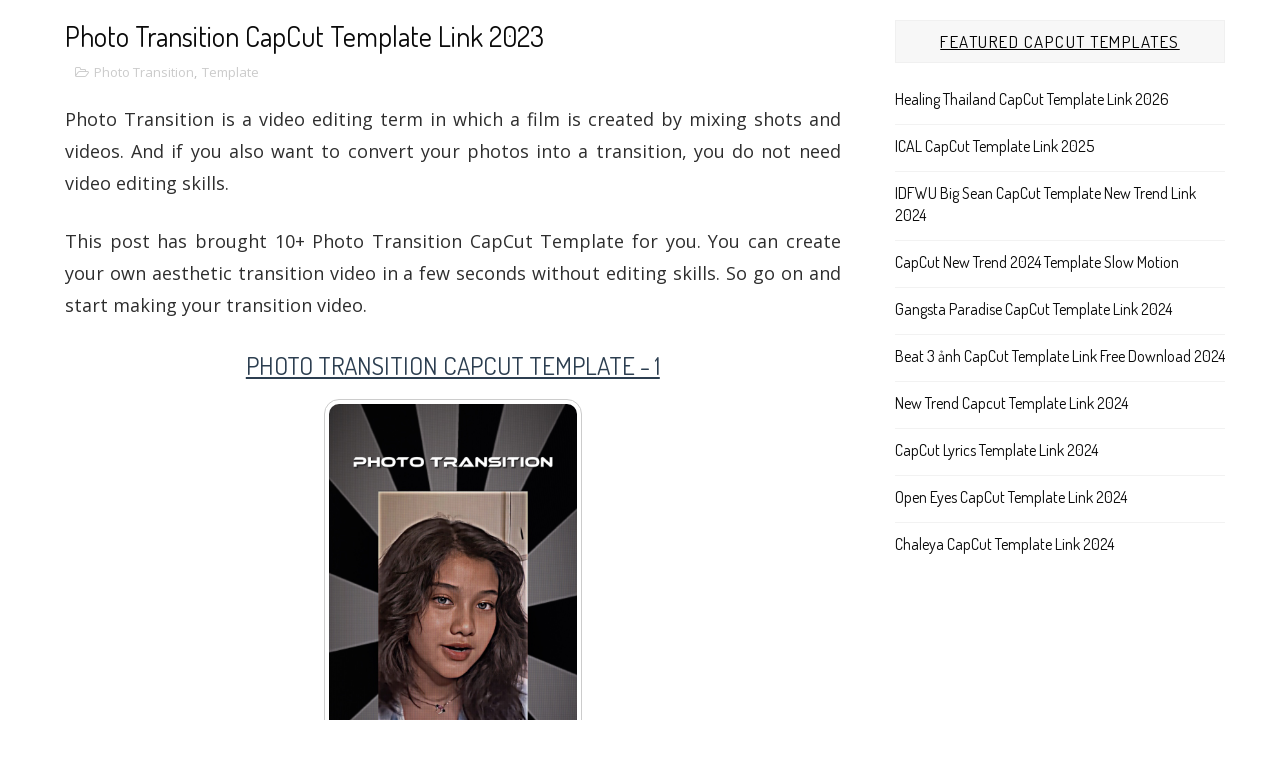

--- FILE ---
content_type: text/html; charset=utf-8
request_url: https://www.google.com/recaptcha/api2/aframe
body_size: 266
content:
<!DOCTYPE HTML><html><head><meta http-equiv="content-type" content="text/html; charset=UTF-8"></head><body><script nonce="gW_xedO66RWV22Cp1ieAww">/** Anti-fraud and anti-abuse applications only. See google.com/recaptcha */ try{var clients={'sodar':'https://pagead2.googlesyndication.com/pagead/sodar?'};window.addEventListener("message",function(a){try{if(a.source===window.parent){var b=JSON.parse(a.data);var c=clients[b['id']];if(c){var d=document.createElement('img');d.src=c+b['params']+'&rc='+(localStorage.getItem("rc::a")?sessionStorage.getItem("rc::b"):"");window.document.body.appendChild(d);sessionStorage.setItem("rc::e",parseInt(sessionStorage.getItem("rc::e")||0)+1);localStorage.setItem("rc::h",'1768757347516');}}}catch(b){}});window.parent.postMessage("_grecaptcha_ready", "*");}catch(b){}</script></body></html>

--- FILE ---
content_type: text/javascript; charset=UTF-8
request_url: https://templates.pgportal.org/feeds/posts/default/-/Template?alt=json-in-script&max-results=3&callback=jQuery111004483829497666816_1768757342686&_=1768757342687
body_size: 15328
content:
// API callback
jQuery111004483829497666816_1768757342686({"version":"1.0","encoding":"UTF-8","feed":{"xmlns":"http://www.w3.org/2005/Atom","xmlns$openSearch":"http://a9.com/-/spec/opensearchrss/1.0/","xmlns$blogger":"http://schemas.google.com/blogger/2008","xmlns$georss":"http://www.georss.org/georss","xmlns$gd":"http://schemas.google.com/g/2005","xmlns$thr":"http://purl.org/syndication/thread/1.0","id":{"$t":"tag:blogger.com,1999:blog-6663101672385614834"},"updated":{"$t":"2025-12-22T22:10:39.773-08:00"},"category":[{"term":"Template"},{"term":"Apk"},{"term":"Happy Birthday"},{"term":"New Trend"},{"term":"Rara"},{"term":"Stereo Love"},{"term":"Thug Love"},{"term":"Why Would You Like Me"},{"term":"1 Photo"},{"term":"1997 Kelantan"},{"term":"2 Best Friend"},{"term":"2022 In 60 Photos"},{"term":"2022 Memories"},{"term":"2022 Recap"},{"term":"2022 Season Comes To An End"},{"term":"2023 In 60 Photos"},{"term":"3 Best Friend"},{"term":"3D Photo Effect"},{"term":"3D Photo Reel"},{"term":"3D Zoom"},{"term":"4 Best Friend"},{"term":"A Hopeless Romantic All My Life"},{"term":"AI Anime TikTok"},{"term":"AI Manga"},{"term":"AL Manga"},{"term":"Abee85"},{"term":"Album Cover"},{"term":"Ale.fx0"},{"term":"Alight Motion"},{"term":"All Eyes On Me"},{"term":"All My Friends Are Toxic"},{"term":"Allo Allo"},{"term":"Almanga"},{"term":"Anh Camera Iphone"},{"term":"Anime Face"},{"term":"Anniversary"},{"term":"Arabic"},{"term":"Arataki Itto"},{"term":"Argentina"},{"term":"Arigato"},{"term":"BF GF"},{"term":"BTS"},{"term":"Baby I Like Your Style"},{"term":"Baby Who Cares"},{"term":"Backwaydung Taylor"},{"term":"Bangladesh"},{"term":"Beat"},{"term":"Beat 3 ảnh"},{"term":"Beat 4 ảnh"},{"term":"Beat 5\/5 ANH"},{"term":"BeatSync"},{"term":"Before and After"},{"term":"Beggin"},{"term":"Best"},{"term":"Best 3 anh"},{"term":"Best Friend Forever"},{"term":"Bestie"},{"term":"Bien Doi Anh"},{"term":"Big Boy"},{"term":"Bloody Mary"},{"term":"Blur"},{"term":"Boat"},{"term":"Bol Na Halke Halke"},{"term":"Bound To Falling In Love"},{"term":"Broken Angel"},{"term":"Brother And Sister"},{"term":"CC"},{"term":"Calendar"},{"term":"Camera Lenta"},{"term":"Cameraman Jaldi Focus Karo"},{"term":"Capcut For PC"},{"term":"Cartoon"},{"term":"Catch The Moment"},{"term":"Chainsaw Man"},{"term":"Chaleya"},{"term":"Coco Meme"},{"term":"Collab Ber 2"},{"term":"Collab Berdua"},{"term":"Collide"},{"term":"Comic Trend"},{"term":"Cool Song"},{"term":"Copines"},{"term":"Couple"},{"term":"Crazy Crazy"},{"term":"Cupid"},{"term":"Cute Hot Pretty Bad"},{"term":"DJ Full Beat"},{"term":"DJ Paijo"},{"term":"DJ Panama"},{"term":"Dame Tu Cosita"},{"term":"Dandelions"},{"term":"Darari"},{"term":"Dear Future Husband"},{"term":"Desi Kalakaar"},{"term":"Despacito"},{"term":"Doraemon"},{"term":"Double Exposure"},{"term":"Drunk and Nasty"},{"term":"Dumb Ways To Die"},{"term":"Dusk Till Dawn"},{"term":"Egypt"},{"term":"Eletrizante"},{"term":"Elfaa"},{"term":"FIFA"},{"term":"Fake Smile"},{"term":"Filter Estetik"},{"term":"Flash Warning"},{"term":"Foto Puzzle X Efek"},{"term":"Frame Kodak"},{"term":"Free Fire"},{"term":"Gambar"},{"term":"Gangnam Style"},{"term":"Gangsta Paradise"},{"term":"Gangster Wife"},{"term":"Gender Change"},{"term":"Glow Up"},{"term":"Go Down Deh"},{"term":"Goodbye 2022"},{"term":"Google"},{"term":"Granular Velocity"},{"term":"Gucci Prada"},{"term":"Gym"},{"term":"Habibi"},{"term":"Halloween"},{"term":"Hamza VFX"},{"term":"Happy New Year"},{"term":"Harleys In Hawaii"},{"term":"Healing Slowmo"},{"term":"Healing Thailand"},{"term":"Heat Waves"},{"term":"Here With Me"},{"term":"Herill.RCS"},{"term":"Hero"},{"term":"Hey Ladies Drop It Down"},{"term":"Hey Mickey"},{"term":"Hindi Song"},{"term":"Hola"},{"term":"Home"},{"term":"How You Like That"},{"term":"Huong Dora"},{"term":"I Am The One"},{"term":"I Love You For Infinity"},{"term":"I Need You Right Now"},{"term":"I Try To Live In Black And White"},{"term":"I Walked In The Room"},{"term":"I Wanna Be Saved"},{"term":"I Wanna Be Yours"},{"term":"I Was Never There"},{"term":"I Watch The Moon"},{"term":"ICAL"},{"term":"IDFWU"},{"term":"Ice On My Baby"},{"term":"If You Dance I'll Dance"},{"term":"Insta Te Labbe Photo"},{"term":"Instagram"},{"term":"Instagram New Trend"},{"term":"Introducing Myself"},{"term":"JJ Berjalan"},{"term":"JJ Transisi"},{"term":"Jalebi Baby"},{"term":"Jara Mukhda Dikha Do"},{"term":"Jatt Da Muqabla"},{"term":"Jedag Jedug"},{"term":"Jhumka"},{"term":"Jimatalaser"},{"term":"Jimataleser"},{"term":"Joro"},{"term":"Kahani Suno"},{"term":"Kawaii"},{"term":"Kiran"},{"term":"Kuys JD Rosita"},{"term":"L Is for the Way You Look at Me"},{"term":"La La La"},{"term":"Liberando Modelos"},{"term":"Light And Shadow"},{"term":"Listen To Me Now"},{"term":"Little Girl"},{"term":"Lo Honiara"},{"term":"Loading"},{"term":"Logo Intro"},{"term":"Love Me Back"},{"term":"Love Me Like You Do"},{"term":"Love Nwantiti"},{"term":"Love Story"},{"term":"Lovely"},{"term":"Luna Hestia"},{"term":"Lyrics"},{"term":"MLBB"},{"term":"MR Boombastic"},{"term":"Macarena"},{"term":"Mad Love"},{"term":"Mahiya X Bohemia"},{"term":"March Dump"},{"term":"Mashallah"},{"term":"Mass S Zhee"},{"term":"Mau Beat 1 Anh"},{"term":"Mau Trend Thailand"},{"term":"Me 99 Look So Ugly At School"},{"term":"Me And My Brother"},{"term":"Me And My Love"},{"term":"Me Gustas Tu"},{"term":"Memories"},{"term":"Middle Of The Night"},{"term":"Minions"},{"term":"Mockingbird"},{"term":"Modelscut"},{"term":"Money Rain"},{"term":"Money So Big"},{"term":"Money Trees"},{"term":"Moon Phase"},{"term":"Mother's Day"},{"term":"My Baby My Valentine"},{"term":"My Girl"},{"term":"My Mom Vs Me"},{"term":"My Taste With My Friend"},{"term":"My Trust List"},{"term":"Myanmar Song"},{"term":"Nagin"},{"term":"Nagiyalay"},{"term":"Nainowale Ne"},{"term":"Neon Blade"},{"term":"Neon Light"},{"term":"Netflix"},{"term":"New Trend JJ"},{"term":"Nice To Meet You"},{"term":"Night Changes"},{"term":"No Lie"},{"term":"OMG"},{"term":"Oh Mickey"},{"term":"Old Age"},{"term":"On The Floor"},{"term":"One Dance"},{"term":"One Kiss"},{"term":"Open Eyes"},{"term":"PUBG"},{"term":"Papi Papi"},{"term":"People"},{"term":"Phonk"},{"term":"Photo Transition"},{"term":"Pink Venom"},{"term":"PokemonXBadliar"},{"term":"Poker Face"},{"term":"Pota Pota"},{"term":"Power By Armor"},{"term":"Proof That Not Everything Can Be An Album Cover"},{"term":"Puzzle"},{"term":"Rainbow"},{"term":"Ramadan"},{"term":"Rasputin"},{"term":"Remix"},{"term":"Rich Boy"},{"term":"RitMASTER"},{"term":"Sad"},{"term":"Saka Boom"},{"term":"School Gang"},{"term":"Se Acabo"},{"term":"Shaka Boom"},{"term":"Sham Hai Dhua Dhua"},{"term":"Shape Of You"},{"term":"Shinunoga E-Wa"},{"term":"Sidhu Moose Wala"},{"term":"Slow Flow"},{"term":"Slow Motion"},{"term":"Slow Suave"},{"term":"Smile"},{"term":"Smiley Face"},{"term":"Snowman"},{"term":"Soca Soca"},{"term":"Speed Ramp"},{"term":"Spiderman"},{"term":"Spotify"},{"term":"Sri Lanka"},{"term":"Steven Trio"},{"term":"Story Karen"},{"term":"Story Keren"},{"term":"Summertime Sadness"},{"term":"Superman"},{"term":"Sure Thing"},{"term":"Sync Edit"},{"term":"Tanpa Filter"},{"term":"Tap Filter"},{"term":"Tell Me"},{"term":"Texture Reel"},{"term":"That's What I Like"},{"term":"The Way Life Goes"},{"term":"There Lived A Certain Man"},{"term":"TikTok New Trend"},{"term":"TikTok Trending"},{"term":"Tom And Jerry"},{"term":"Toma Tussi"},{"term":"Top 3 Baby Face"},{"term":"Top 7"},{"term":"Top Trending"},{"term":"Trend Douyin 2022"},{"term":"Trend Filter"},{"term":"Trending Reels"},{"term":"Tujhko Diya Mera Waqt Sabhi"},{"term":"Tutu x Beat"},{"term":"Twerk It Like Miley"},{"term":"Under The Influence"},{"term":"Unholy"},{"term":"Unstoppable"},{"term":"Untouchable"},{"term":"Valentine"},{"term":"Velocity"},{"term":"Video Editing Tutorial"},{"term":"Video Game Lover"},{"term":"Video X Photo"},{"term":"Vilambara Idaiveli"},{"term":"Viral TikTok"},{"term":"Vs"},{"term":"Wallpaper Estetik"},{"term":"Wannabe"},{"term":"Warren Sigue"},{"term":"We Fell in Love in October"},{"term":"When I Am Gone Baby"},{"term":"Where Have You Been X The Hills"},{"term":"Where Have You Gone"},{"term":"Wiimba AF"},{"term":"Work Velocity"},{"term":"World Is Spinning"},{"term":"Worth It"},{"term":"Wrap Me In Plastic"},{"term":"Yes To Heaven"},{"term":"You And I"},{"term":"You Know You Want Me Baby"},{"term":"You Vs Bakugou"},{"term":"Your Body Language"},{"term":"Your Photo"},{"term":"Zootopia"},{"term":"iOS 16"},{"term":"iPhone Storage Full"}],"title":{"type":"text","$t":"New Trend CapCut Templates | Meme Templates 2025"},"subtitle":{"type":"html","$t":"Enhance videos with CapCut, Alight Motion, KineMaster \u0026amp; Meme Templates. Unlock creativity with our extensive collection. Join our community now!"},"link":[{"rel":"http://schemas.google.com/g/2005#feed","type":"application/atom+xml","href":"https:\/\/templates.pgportal.org\/feeds\/posts\/default"},{"rel":"self","type":"application/atom+xml","href":"https:\/\/www.blogger.com\/feeds\/6663101672385614834\/posts\/default\/-\/Template?alt=json-in-script\u0026max-results=3"},{"rel":"alternate","type":"text/html","href":"https:\/\/templates.pgportal.org\/search\/label\/Template"},{"rel":"hub","href":"http://pubsubhubbub.appspot.com/"},{"rel":"next","type":"application/atom+xml","href":"https:\/\/www.blogger.com\/feeds\/6663101672385614834\/posts\/default\/-\/Template\/-\/Template?alt=json-in-script\u0026start-index=4\u0026max-results=3"}],"author":[{"name":{"$t":"PG PORTAL"},"uri":{"$t":"http:\/\/www.blogger.com\/profile\/14275417243618364257"},"email":{"$t":"noreply@blogger.com"},"gd$image":{"rel":"http://schemas.google.com/g/2005#thumbnail","width":"16","height":"16","src":"https:\/\/img1.blogblog.com\/img\/b16-rounded.gif"}}],"generator":{"version":"7.00","uri":"http://www.blogger.com","$t":"Blogger"},"openSearch$totalResults":{"$t":"332"},"openSearch$startIndex":{"$t":"1"},"openSearch$itemsPerPage":{"$t":"3"},"entry":[{"id":{"$t":"tag:blogger.com,1999:blog-6663101672385614834.post-2999916603118431721"},"published":{"$t":"2023-12-11T06:42:00.000-08:00"},"updated":{"$t":"2024-01-01T22:49:47.267-08:00"},"category":[{"scheme":"http://www.blogger.com/atom/ns#","term":"2023 In 60 Photos"},{"scheme":"http://www.blogger.com/atom/ns#","term":"Template"}],"title":{"type":"text","$t":"2023 In 60 Photos CapCut Template Link 2024"},"content":{"type":"html","$t":"\u003Cp\u003EOur 2023 is almost over and we are ready for 2024 with full joy and enthusiasm. We all have enjoyed many fun moments and experienced many ups and downs in our 2023. Today we have brought amazing templates to recap those moments in one video. In this post you will find 2023 In 60 Photos CapCut Template which has become quite popular like last year. But this time we have also featured templates with 30, 40, 50, 70 and 100 photos that you will definitely love.\u003C\/p\u003E\n\n\u003Cbr \/\u003E\n\n\n\u003Cstyle\u003E\n  .hidebody { display: none }\n  #header-wrapper { display: none }\n\u003C\/style\u003E\n\n\n\u003Cstyle\u003E\n  @media only screen and (max-width: 480px){\nh1.post-title {text-align: center;\n  margin-top: 37px;\n    line-height: 50px;}}\n  \n  .tph2 h2{text-align: center;}\n  \u003C\/style\u003E\n\n\u003Cstyle\u003E\n  .box{border: 1px solid #ccc;\n    border-radius: 15px;\n    padding: 4px;\n  }\n  \n  .btn{background: #3bceba;}\n\u003C\/style\u003E\n\n\u003Cdiv class=\"tph2\"\u003E\n\n\u003Ch2\u003E2023 In 60 Photos CapCut Template - 1\u003C\/h2\u003E\n\u003Cdiv style=\"text-align: center;\"\u003E\n\u003Cvideo class=\"box\" controls=\"\" height=\"440\" poster=\"https:\/\/blogger.googleusercontent.com\/img\/b\/R29vZ2xl\/AVvXsEiw1RhC8Kr75CTGU5zROANINePSq3xPplznPfJvV-kkibPSUDsfqAKxpu7Gm-pLSNwDkHY-B8wuPJCVKOr0_Li7ey2rolmWW9nOmwqh3Y-jUeAghpPGrh3hnDb-bi0VaJaIaHZ29yrZCU4jjFQUUwxz8dYQzSKH4wCX8-dMU4jAFRIdbSz6_4qZKh-x_lE\/s1600\/2023-in-60-photos-capcut-template.jpeg\"\u003E\n  \u003Csource src=\"https:\/\/ia801206.us.archive.org\/33\/items\/2023-in-60-photos-capcut-template-7\/2023-in-60-photos-capcut-template-1.mp4\" type=\"video\/mp4\"\u003E\u003C\/source\u003E\n  Your browser does not support HTML5 video.\n\u003C\/video\u003E\n\u003C\/div\u003E\n\n\u003Cbutton class=\"btn\" onclick=\"window.open('https:\/\/ttanchor.onelink.me\/VQBU\/CapCutSharedPage1?af_force_deeplink=true\u0026amp;af_dp=capcut:\/\/template\/detail?template_id=7303801661762440449\u0026amp;tab_name=template\u0026amp;enter_from=shared_h5link_template');\" style=\"font-weight: bold; width: 100%;\"\u003EUse Template in CapCut\u003C\/button\u003E\n\n\u003Cbr \/\u003E\u003Cbr \/\u003E\n\n\u003Cscript async=\"\" crossorigin=\"anonymous\" src=\"https:\/\/pagead2.googlesyndication.com\/pagead\/js\/adsbygoogle.js?client=ca-pub-5828113721803651\"\u003E\u003C\/script\u003E\n\u003C!--first--\u003E\n\u003Cins class=\"adsbygoogle\" data-ad-client=\"ca-pub-5828113721803651\" data-ad-format=\"auto\" data-ad-slot=\"3881415707\" data-full-width-responsive=\"true\" style=\"display: block;\"\u003E\u003C\/ins\u003E\n\u003Cscript\u003E\n     (adsbygoogle = window.adsbygoogle || []).push({});\n\u003C\/script\u003E\n\n\u003Cbr \/\u003E\u003Cbr \/\u003E\n\n\u003Ch2\u003E2023 In 60 Photos CapCut Template - 2\u003C\/h2\u003E\n\u003Cdiv style=\"text-align: center;\"\u003E\n\u003Cvideo class=\"box\" controls=\"\" height=\"440\" poster=\"https:\/\/blogger.googleusercontent.com\/img\/b\/R29vZ2xl\/AVvXsEhA41dZuOU_Oc5rjKQPh7p8iVAW_8FD_79lJWyAFB_Kjin5bjagmJ6eFb7JMFZ7kfqift-1N3JlZl6wzws9tDE38fUBV9Oe0gkrHYk8DWPjNx6IFejEewArcdxEpL5et8wJWsxCLHs0eTx5tw1elaBFfgzpAgIW8M5YlkJgJRjbljdDUHG_E3Zi9UGhlhU\/s1600\/2023-in-60-photos-capcut-template.jpeg\"\u003E\n  \u003Csource src=\"https:\/\/ia801206.us.archive.org\/33\/items\/2023-in-60-photos-capcut-template-7\/2023-in-60-photos-capcut-template-2.mp4\" type=\"video\/mp4\"\u003E\u003C\/source\u003E\n  Your browser does not support HTML5 video.\n\u003C\/video\u003E\n\u003C\/div\u003E\n\n\u003Cbutton class=\"btn\" onclick=\"window.open('https:\/\/ttanchor.onelink.me\/VQBU\/CapCutSharedPage1?af_force_deeplink=true\u0026amp;af_dp=capcut:\/\/template\/detail?template_id=7307016789987249414\u0026amp;tab_name=template\u0026amp;enter_from=shared_h5link_template');\" style=\"font-weight: bold; width: 100%;\"\u003EUse Template in CapCut\u003C\/button\u003E\n\n\u003Cbr \/\u003E\u003Cbr \/\u003E\n\n\u003Ch2\u003E2023 In 60 Photos CapCut Template - 3\u003C\/h2\u003E\n\u003Cdiv style=\"text-align: center;\"\u003E\n\u003Cvideo class=\"box\" controls=\"\" height=\"440\" poster=\"https:\/\/blogger.googleusercontent.com\/img\/b\/R29vZ2xl\/AVvXsEgB-p_Xto75viSb0uK9pP7smd80s5rg4zddDCiqWrNb55g7JebPjtpCwpyUDC7ciKvc27mK1IM_-SEBtM8ZxMroIzxHWqiiqMbsftc-YFjwvroezuh8O4MhPIkAbvw5x7jCJfW5aAQu4Qy9gHHqS1IaAi0hgZnhtXj0-ikgNs5zxF8wxgj7flXVOWt8NHk\/s1600\/2023-in-60-photos-capcut-template.jpeg\"\u003E\n  \u003Csource src=\"https:\/\/ia801206.us.archive.org\/33\/items\/2023-in-60-photos-capcut-template-7\/2023-in-60-photos-capcut-template-3.mp4\" type=\"video\/mp4\"\u003E\u003C\/source\u003E\n  Your browser does not support HTML5 video.\n\u003C\/video\u003E\n\u003C\/div\u003E\n\n\u003Cbutton class=\"btn\" onclick=\"window.open('https:\/\/ttanchor.onelink.me\/VQBU\/CapCutSharedPage1?af_force_deeplink=true\u0026amp;af_dp=capcut:\/\/template\/detail?template_id=7294566842184764677\u0026amp;tab_name=template\u0026amp;enter_from=shared_h5link_template');\" style=\"font-weight: bold; width: 100%;\"\u003EUse Template in CapCut\u003C\/button\u003E\n\n\u003Cbr \/\u003E\u003Cbr \/\u003E\n\n\u003Ch2\u003E2023 In 60 Photos CapCut Template - 4\u003C\/h2\u003E\n\u003Cdiv style=\"text-align: center;\"\u003E\n\u003Cvideo class=\"box\" controls=\"\" height=\"440\" poster=\"https:\/\/blogger.googleusercontent.com\/img\/b\/R29vZ2xl\/AVvXsEg2YPT_hat8XP3-nQKhZoSLItFday5_ChO_gdMxSjY1VjGurj2oKIQ71J2gkvVpvnyQKPtBgxkoU1yB6p5fSIzTa__gR9Ib535sKgM17CH5t3KcU0LWNRaKOegGkevHMb0Yru8XEuzlIdAfHKMZpuObbCwp3GqpTWACnnykSS9n9xSSvYPW_X6R08Ca6WU\/s1600\/2023-in-60-photos-capcut-template.jpeg\"\u003E\n  \u003Csource src=\"https:\/\/ia801206.us.archive.org\/33\/items\/2023-in-60-photos-capcut-template-7\/2023-in-60-photos-capcut-template-4.mp4\" type=\"video\/mp4\"\u003E\u003C\/source\u003E\n  Your browser does not support HTML5 video.\n\u003C\/video\u003E\n\u003C\/div\u003E\n\n\u003Cbutton class=\"btn\" onclick=\"window.open('https:\/\/ttanchor.onelink.me\/VQBU\/CapCutSharedPage1?af_force_deeplink=true\u0026amp;af_dp=capcut:\/\/template\/detail?template_id=7285738354203806977\u0026amp;tab_name=template\u0026amp;enter_from=shared_h5link_template');\" style=\"font-weight: bold; width: 100%;\"\u003EUse Template in CapCut\u003C\/button\u003E\n\n\u003Cbr \/\u003E\u003Cbr \/\u003E\n\n\u003Ch2\u003E2023 In 60 Photos CapCut Template - 5\u003C\/h2\u003E\n\u003Cdiv style=\"text-align: center;\"\u003E\n\u003Cvideo class=\"box\" controls=\"\" height=\"440\" poster=\"https:\/\/blogger.googleusercontent.com\/img\/b\/R29vZ2xl\/AVvXsEhXmcW3nUa0FmbeH8vS5N83vQbW3jKclXE7-hyJbw6y0gQK820Yx4UXOoadbv0rQqQ38UBGzRWH4S7pBRs_KETdXPrpmKPny1ItCF7FgU0FvF_gxkGVuxKjMjK9emcsWfShl8obTYHoWp1u-znjm0cH5JdcScHe7lgbEc4EFsXVuvllf0kD1YtbpkwjRsw\/s1600\/2023-in-60-photos-capcut-template.jpeg\"\u003E\n  \u003Csource src=\"https:\/\/ia801206.us.archive.org\/33\/items\/2023-in-60-photos-capcut-template-7\/2023-in-60-photos-capcut-template-5.mp4\" type=\"video\/mp4\"\u003E\u003C\/source\u003E\n  Your browser does not support HTML5 video.\n\u003C\/video\u003E\n\u003C\/div\u003E\n\n\u003Cbutton class=\"btn\" onclick=\"window.open('https:\/\/ttanchor.onelink.me\/VQBU\/CapCutSharedPage1?af_force_deeplink=true\u0026amp;af_dp=capcut:\/\/template\/detail?template_id=7284456443166723330\u0026amp;tab_name=template\u0026amp;enter_from=shared_h5link_template');\" style=\"font-weight: bold; width: 100%;\"\u003EUse Template in CapCut\u003C\/button\u003E\n\n\u003Cbr \/\u003E\u003Cbr \/\u003E\n\n\u003Ch2\u003E2023 In 60 Photos CapCut Template - 6\u003C\/h2\u003E\n\u003Cdiv style=\"text-align: center;\"\u003E\n\u003Cvideo class=\"box\" controls=\"\" height=\"440\" poster=\"https:\/\/blogger.googleusercontent.com\/img\/b\/R29vZ2xl\/AVvXsEhYGnCnIiiJctNIhw31vAU8ByFpzpD_EgSZZCzoe18emZgTSiv25MgWU4cRvvBhUHYt5lxPY5ndcDXx3mwqWW0ITmARPHf-eVa5bV3UtEFs7KpFBxjf26chMcRTutQtegwRKCvcVe_BvPfut2VktIRFCpAY9Aj9OfKm7WV4gU2ucXBwku-htlJ5FiZ3Eb4\/s1600\/2023-in-60-photos-capcut-template.jpeg\"\u003E\n  \u003Csource src=\"https:\/\/ia801206.us.archive.org\/33\/items\/2023-in-60-photos-capcut-template-7\/2023-in-60-photos-capcut-template-6.mp4\" type=\"video\/mp4\"\u003E\u003C\/source\u003E\n  Your browser does not support HTML5 video.\n\u003C\/video\u003E\n\u003C\/div\u003E\n\n\u003Cbutton class=\"btn\" onclick=\"window.open('https:\/\/ttanchor.onelink.me\/VQBU\/CapCutSharedPage1?af_force_deeplink=true\u0026amp;af_dp=capcut:\/\/template\/detail?template_id=7215364573619080454\u0026amp;tab_name=template\u0026amp;enter_from=shared_h5link_template');\" style=\"font-weight: bold; width: 100%;\"\u003EUse Template in CapCut\u003C\/button\u003E\n\n\u003Cbr \/\u003E\u003Cbr \/\u003E\n\n\u003Ch2\u003E2023 In 60 Photos CapCut Template - 7\u003C\/h2\u003E\n\u003Cdiv style=\"text-align: center;\"\u003E\n\u003Cvideo class=\"box\" controls=\"\" height=\"440\" poster=\"https:\/\/blogger.googleusercontent.com\/img\/b\/R29vZ2xl\/AVvXsEgLnvVl618uipN5TvrfurTQNQbLckLB2jJXDKqr0Fr0DwOORte1rhyH20C7ruiOY6BTpnbNb6GISCswPFXYRM1IDieOsYd2dxbLDCgg21k_qD89CaZMIjtbmHcvqp7pHpWQiKHLIXk0gPQGRvS4iMadlZSHYB7ZoKMs6WQbpaplMNftoEzeLCi2Rg59Dwo\/s1600\/2023-in-60-photos-capcut-template.jpeg\"\u003E\n  \u003Csource src=\"https:\/\/ia801206.us.archive.org\/33\/items\/2023-in-60-photos-capcut-template-7\/2023-in-60-photos-capcut-template-7.mp4\" type=\"video\/mp4\"\u003E\u003C\/source\u003E\n  Your browser does not support HTML5 video.\n\u003C\/video\u003E\n\u003C\/div\u003E\n\n\u003Cbutton class=\"btn\" onclick=\"window.open('https:\/\/ttanchor.onelink.me\/VQBU\/CapCutSharedPage1?af_force_deeplink=true\u0026amp;af_dp=capcut:\/\/template\/detail?template_id=7309848349694315778\u0026amp;tab_name=template\u0026amp;enter_from=shared_h5link_template');\" style=\"font-weight: bold; width: 100%;\"\u003EUse Template in CapCut\u003C\/button\u003E\n\n\u003Cbr \/\u003E\u003Cbr \/\u003E\n\n\u003Ch2\u003E2023 In 60 Photos CapCut Template - 8\u003C\/h2\u003E\n\u003Cdiv style=\"text-align: center;\"\u003E\n\u003Cvideo class=\"box\" controls=\"\" height=\"440\" poster=\"https:\/\/blogger.googleusercontent.com\/img\/b\/R29vZ2xl\/AVvXsEjzV0EZrhTQITuKWlRBnK6xUaIk84Iv-LVxi_fIalIYIh43dMD6KAxIfTZohK4juaarXUx5cXE_A92g6_Wg59lcrz1gjcbTWLMr1APX06Q5QymIxXgqVuNG6wRlVWRSOKDX1pwN6ewYBHxfbdbPM_hlyhwRZbhW6nrZWlZ24AtA8oRHOQFKTLrH6oes9tw\/s1600\/2023-in-60-photos-capcut-template.jpeg\"\u003E\n  \u003Csource src=\"https:\/\/ia801206.us.archive.org\/33\/items\/2023-in-60-photos-capcut-template-7\/2023-in-60-photos-capcut-template-8.mp4\" type=\"video\/mp4\"\u003E\u003C\/source\u003E\n  Your browser does not support HTML5 video.\n\u003C\/video\u003E\n\u003C\/div\u003E\n\n\u003Cbutton class=\"btn\" onclick=\"window.open('https:\/\/ttanchor.onelink.me\/VQBU\/CapCutSharedPage1?af_force_deeplink=true\u0026amp;af_dp=capcut:\/\/template\/detail?template_id=7302300290533821703\u0026amp;tab_name=template\u0026amp;enter_from=shared_h5link_template');\" style=\"font-weight: bold; width: 100%;\"\u003EUse Template in CapCut\u003C\/button\u003E\n\n\u003Cbr \/\u003E\u003Cbr \/\u003E\n\n\u003Ch2\u003E2023 In 60 Photos CapCut Template - 9\u003C\/h2\u003E\n\u003Cdiv style=\"text-align: center;\"\u003E\n\u003Cvideo class=\"box\" controls=\"\" height=\"440\" poster=\"https:\/\/blogger.googleusercontent.com\/img\/b\/R29vZ2xl\/AVvXsEj8joz4ZxSwseWWTfQ_Yh6K86eEpGnir_TUVQkFL_YaQVU6k37d1nol3Tcf5IdOc2BBXMF_3lnCFIZfe8EYiFb1xm3oymVzd5o4ErRtX0zEMiUPip7Cb2IIY-4pNpszTAxVA1XGPzrNdQIOpIQoDgxu4-4JdNyUnYnz5k5hbPuUYdRf3qIFTRfPrB7lMgY\/s1600\/2023-in-60-photos-capcut-template.jpeg\"\u003E\n  \u003Csource src=\"https:\/\/ia801206.us.archive.org\/33\/items\/2023-in-60-photos-capcut-template-7\/2023-in-60-photos-capcut-template-9.mp4\" type=\"video\/mp4\"\u003E\u003C\/source\u003E\n  Your browser does not support HTML5 video.\n\u003C\/video\u003E\n\u003C\/div\u003E\n\n\u003Cbutton class=\"btn\" onclick=\"window.open('https:\/\/ttanchor.onelink.me\/VQBU\/CapCutSharedPage1?af_force_deeplink=true\u0026amp;af_dp=capcut:\/\/template\/detail?template_id=7300565133644795138\u0026amp;tab_name=template\u0026amp;enter_from=shared_h5link_template');\" style=\"font-weight: bold; width: 100%;\"\u003EUse Template in CapCut\u003C\/button\u003E\n\n\u003Cbr \/\u003E\u003Cbr \/\u003E\n\n\u003Ch2\u003E2023 In 60 Photos CapCut Template - 10\u003C\/h2\u003E\n\u003Cdiv style=\"text-align: center;\"\u003E\n\u003Cvideo class=\"box\" controls=\"\" height=\"440\" poster=\"https:\/\/blogger.googleusercontent.com\/img\/b\/R29vZ2xl\/AVvXsEhuCrByzRtPeuU_cKjV-kMEvtf09w_2h_6B5556vZY-kcVZq8x0OW3DnO-8fEAvAKy83do0yI8dkG097DrUWTdRCw6pe7wSEcE5U8-pN_u8HItYTIi6JCrrR0GxAnPmhfuiw7O97lYd86tIYgcUMXsCbQsqX83hkRRTtHRafI38RvvpbaarothxrrJ2p3w\/s1600\/2023-in-60-photos-capcut-template.jpeg\"\u003E\n  \u003Csource src=\"https:\/\/ia801206.us.archive.org\/33\/items\/2023-in-60-photos-capcut-template-7\/2023-in-60-photos-capcut-template-10.mp4\" type=\"video\/mp4\"\u003E\u003C\/source\u003E\n  Your browser does not support HTML5 video.\n\u003C\/video\u003E\n\u003C\/div\u003E\n\n\u003Cbutton class=\"btn\" onclick=\"window.open('https:\/\/ttanchor.onelink.me\/VQBU\/CapCutSharedPage1?af_force_deeplink=true\u0026amp;af_dp=capcut:\/\/template\/detail?template_id=7304754347517267205\u0026amp;tab_name=template\u0026amp;enter_from=shared_h5link_template');\" style=\"font-weight: bold; width: 100%;\"\u003EUse Template in CapCut\u003C\/button\u003E\n\n\u003Cbr \/\u003E\u003Cbr \/\u003E\n\n\u003Ch2\u003E2023 In 60 Photos CapCut Template - 11\u003C\/h2\u003E\n\u003Cdiv style=\"text-align: center;\"\u003E\n\u003Cvideo class=\"box\" controls=\"\" height=\"440\" poster=\"https:\/\/blogger.googleusercontent.com\/img\/b\/R29vZ2xl\/AVvXsEi3ElIPvk4mvqZ_QV-LaKLmikzr3AAxr77SET_pi9CTlaChvcl_ZDrkQAzKu0t6Bp27sikjmB0M_n_kxhbFBxvu_pLMLe1_7h9mM3uTQ436SVmQav257U_HbHzStscHc7wihXVZt8y18uOpt-nZQC4HMYsjR8dO6jTl_UbdSnJy3DXWZIcZMuvYddKzYu4\/s1600\/2023-in-60-photos-capcut-template.jpeg\"\u003E\n  \u003Csource src=\"https:\/\/ia801206.us.archive.org\/33\/items\/2023-in-60-photos-capcut-template-7\/2023-in-60-photos-capcut-template-11.mp4\" type=\"video\/mp4\"\u003E\u003C\/source\u003E\n  Your browser does not support HTML5 video.\n\u003C\/video\u003E\n\u003C\/div\u003E\n\n\u003Cbutton class=\"btn\" onclick=\"window.open('https:\/\/ttanchor.onelink.me\/VQBU\/CapCutSharedPage1?af_force_deeplink=true\u0026amp;af_dp=capcut:\/\/template\/detail?template_id=7299794978161560837\u0026amp;tab_name=template\u0026amp;enter_from=shared_h5link_template');\" style=\"font-weight: bold; width: 100%;\"\u003EUse Template in CapCut\u003C\/button\u003E\n\n\u003Cbr \/\u003E\u003Cbr \/\u003E\n\n\u003Ch2\u003E2023 In 60 Photos CapCut Template - 12\u003C\/h2\u003E\n\u003Cdiv style=\"text-align: center;\"\u003E\n\u003Cvideo class=\"box\" controls=\"\" height=\"440\" poster=\"https:\/\/blogger.googleusercontent.com\/img\/b\/R29vZ2xl\/AVvXsEhjYDijEBvBdDfLBUqpBko-IU1UUzBetEOWkL9NI1hguEBoKzv72oG1AzZmmrgzecst8KFTia0RDFG99MkHkDjQHPXhuR5tIJIONuI-xyskFOqmBM1Faj4LIzaZ8bLyr_lKprgbzA5A2nX_1kHqxjp3siojK8O4b3CDwWBXYtQJnSDG0dqBuxGm1cfrriY\/s1600\/2023-in-60-photos-capcut-template.jpeg\"\u003E\n  \u003Csource src=\"https:\/\/ia801206.us.archive.org\/33\/items\/2023-in-60-photos-capcut-template-7\/2023-in-60-photos-capcut-template-12.mp4\" type=\"video\/mp4\"\u003E\u003C\/source\u003E\n  Your browser does not support HTML5 video.\n\u003C\/video\u003E\n\u003C\/div\u003E\n\n\u003Cbutton class=\"btn\" onclick=\"window.open('https:\/\/ttanchor.onelink.me\/VQBU\/CapCutSharedPage1?af_force_deeplink=true\u0026amp;af_dp=capcut:\/\/template\/detail?template_id=7306392381312552200\u0026amp;tab_name=template\u0026amp;enter_from=shared_h5link_template');\" style=\"font-weight: bold; width: 100%;\"\u003EUse Template in CapCut\u003C\/button\u003E\n\n\u003Cbr \/\u003E\u003Cbr \/\u003E\n\n\u003Ch2\u003E2023 In 60 Photos CapCut Template - 13\u003C\/h2\u003E\n\u003Cdiv style=\"text-align: center;\"\u003E\n\u003Cvideo class=\"box\" controls=\"\" height=\"440\" poster=\"https:\/\/blogger.googleusercontent.com\/img\/b\/R29vZ2xl\/AVvXsEg9QoXP9zhZjy5ZiusY70maDaJZJwqmdTuRLXsOa3ZnWcd1P-8wsmugR_Fm_xYyZ0ib7MPZf4anX3zrw1lwXgu4hlwxpRMbB90xi_MI9XPGuW1KwA-kJAyGqzaey7SquIUK_fAoXrmJxq8LNRyveKQttcZov9KugYHWWqMse3nbwUDBvg1wlz9GD9CifhU\/s1600\/2023-in-60-photos-capcut-template.jpeg\"\u003E\n  \u003Csource src=\"https:\/\/ia801206.us.archive.org\/33\/items\/2023-in-60-photos-capcut-template-7\/2023-in-60-photos-capcut-template-13.mp4\" type=\"video\/mp4\"\u003E\u003C\/source\u003E\n  Your browser does not support HTML5 video.\n\u003C\/video\u003E\n\u003C\/div\u003E\n\n\u003Cbutton class=\"btn\" onclick=\"window.open('https:\/\/ttanchor.onelink.me\/VQBU\/CapCutSharedPage1?af_force_deeplink=true\u0026amp;af_dp=capcut:\/\/template\/detail?template_id=7237693056751881477\u0026amp;tab_name=template\u0026amp;enter_from=shared_h5link_template');\" style=\"font-weight: bold; width: 100%;\"\u003EUse Template in CapCut\u003C\/button\u003E\n\n\u003Cbr \/\u003E\u003Cbr \/\u003E\n\n\u003Ch2\u003E2023 In 60 Photos CapCut Template - 14\u003C\/h2\u003E\n\u003Cdiv style=\"text-align: center;\"\u003E\n\u003Cvideo class=\"box\" controls=\"\" height=\"440\" poster=\"https:\/\/blogger.googleusercontent.com\/img\/b\/R29vZ2xl\/AVvXsEjgfpMwSA8PYdG3VTRItfF4gjpOIFT5AcLSc7BR2wYyZWkKiBqnmhlS0s1omu9HqTVI6ViY5qroiXQJp9WUky99F_5DgyUPAEMVeDfpaJkpezWnHjL22wP0H9kmXipAYJ26byRBJi6k9ps1JP27prq4in2jsSxaWEEHI5NQNZNYPka_DVvLxRRo5QSdQ4c\/s1600\/2023-in-60-photos-capcut-template.jpeg\"\u003E\n  \u003Csource src=\"https:\/\/ia801206.us.archive.org\/33\/items\/2023-in-60-photos-capcut-template-7\/2023-in-60-photos-capcut-template-14.mp4\" type=\"video\/mp4\"\u003E\u003C\/source\u003E\n  Your browser does not support HTML5 video.\n\u003C\/video\u003E\n\u003C\/div\u003E\n\n\u003Cbutton class=\"btn\" onclick=\"window.open('https:\/\/ttanchor.onelink.me\/VQBU\/CapCutSharedPage1?af_force_deeplink=true\u0026amp;af_dp=capcut:\/\/template\/detail?template_id=7301352300075945222\u0026amp;tab_name=template\u0026amp;enter_from=shared_h5link_template');\" style=\"font-weight: bold; width: 100%;\"\u003EUse Template in CapCut\u003C\/button\u003E\n\n\u003Cbr \/\u003E\u003Cbr \/\u003E\n\n\u003Ch2\u003E2023 In 60 Photos CapCut Template - 15\u003C\/h2\u003E\n\u003Cdiv style=\"text-align: center;\"\u003E\n\u003Cvideo class=\"box\" controls=\"\" height=\"440\" poster=\"https:\/\/blogger.googleusercontent.com\/img\/b\/R29vZ2xl\/AVvXsEgO7Jiq0pnmB0gwlw1cs_v0X57xRBDXGJppO3kx4m4vcohqQSfPhwM0dKMWNB-jQ3MLzqQtrxUrbo5w3tf0axNi4ximQluc0-NIYBNDSkwzDdv9LM4Aten0fFH4voVX5LUrK1tvZfpP3tS21d-wZtgRCDu4Dd4wU8Sa_NIPU_wITa50g2B9RonBsDneaJ4\/s1600\/2023-in-60-photos-capcut-template.jpeg\"\u003E\n  \u003Csource src=\"https:\/\/ia801206.us.archive.org\/33\/items\/2023-in-60-photos-capcut-template-7\/2023-in-60-photos-capcut-template-15.mp4\" type=\"video\/mp4\"\u003E\u003C\/source\u003E\n  Your browser does not support HTML5 video.\n\u003C\/video\u003E\n\u003C\/div\u003E\n\n\u003Cbutton class=\"btn\" onclick=\"window.open('https:\/\/ttanchor.onelink.me\/VQBU\/CapCutSharedPage1?af_force_deeplink=true\u0026amp;af_dp=capcut:\/\/template\/detail?template_id=7250357973527186694\u0026amp;tab_name=template\u0026amp;enter_from=shared_h5link_template');\" style=\"font-weight: bold; width: 100%;\"\u003EUse Template in CapCut\u003C\/button\u003E\n\n\u003Cbr \/\u003E\u003Cbr \/\u003E\n\n\u003Ch2\u003E2023 In 60 Photos CapCut Template - 16\u003C\/h2\u003E\n\u003Cdiv style=\"text-align: center;\"\u003E\n\u003Cvideo class=\"box\" controls=\"\" height=\"440\" poster=\"https:\/\/blogger.googleusercontent.com\/img\/b\/R29vZ2xl\/AVvXsEh-zjBls5xdPkysYR64Yr0A1ceRQ0tEhZ-rI_4DAjAA3za1kQSd9HNoojvU7b6bTsdjfwt2y16pbvHCew-qn_uaFCThBaGoKSlg9rMDViEH5eEnB16E-rctb4txUV3SJGuRADKLc4euSluQj5qCaMg1IkbG7w9aQkxkwgLmLeSFkM6ct_pJcnpwVlGGQLI\/s1600\/2023-in-60-photos-capcut-template.jpeg\"\u003E\n  \u003Csource src=\"https:\/\/ia801206.us.archive.org\/33\/items\/2023-in-60-photos-capcut-template-7\/2023-in-60-photos-capcut-template-16.mp4\" type=\"video\/mp4\"\u003E\u003C\/source\u003E\n  Your browser does not support HTML5 video.\n\u003C\/video\u003E\n\u003C\/div\u003E\n\n\u003Cbutton class=\"btn\" onclick=\"window.open('https:\/\/ttanchor.onelink.me\/VQBU\/CapCutSharedPage1?af_force_deeplink=true\u0026amp;af_dp=capcut:\/\/template\/detail?template_id=7292603177147305217\u0026amp;tab_name=template\u0026amp;enter_from=shared_h5link_template');\" style=\"font-weight: bold; width: 100%;\"\u003EUse Template in CapCut\u003C\/button\u003E\n\n\u003Cbr \/\u003E\u003Cbr \/\u003E\n\n\u003Ch2\u003E2023 In 60 Photos CapCut Template - 17\u003C\/h2\u003E\n\u003Cdiv style=\"text-align: center;\"\u003E\n\u003Cvideo class=\"box\" controls=\"\" height=\"440\" poster=\"https:\/\/blogger.googleusercontent.com\/img\/b\/R29vZ2xl\/AVvXsEhMkgopp6f3Gdx1V0hKvA9LcdnasvvYulcDJwSMgERMD-p1Ewao-bhq7kjzjj1XCN_uzCDGGX-MA_8ivjaqo8nInJzbMd6KFfpNUSW9dckV1k18fVCFe4XYgHY6gv9PfaQm_uHkPGJgMzEMGyu2RVsi66u-XNZ7zTKWc1RGlxTowqNGh8_zVinpdw8F97U\/s1600\/2023-in-60-photos-capcut-template.jpeg\"\u003E\n  \u003Csource src=\"https:\/\/ia801206.us.archive.org\/33\/items\/2023-in-60-photos-capcut-template-7\/2023-in-60-photos-capcut-template-17.mp4\" type=\"video\/mp4\"\u003E\u003C\/source\u003E\n  Your browser does not support HTML5 video.\n\u003C\/video\u003E\n\u003C\/div\u003E\n\n\u003Cbutton class=\"btn\" onclick=\"window.open('https:\/\/ttanchor.onelink.me\/VQBU\/CapCutSharedPage1?af_force_deeplink=true\u0026amp;af_dp=capcut:\/\/template\/detail?template_id=7298890100996361480\u0026amp;tab_name=template\u0026amp;enter_from=shared_h5link_template');\" style=\"font-weight: bold; width: 100%;\"\u003EUse Template in CapCut\u003C\/button\u003E\n\n\u003Cbr \/\u003E\u003Cbr \/\u003E\n\n\u003Ch2\u003E2023 In 60 Photos CapCut Template - 18\u003C\/h2\u003E\n\u003Cdiv style=\"text-align: center;\"\u003E\n\u003Cvideo class=\"box\" controls=\"\" height=\"440\" poster=\"https:\/\/blogger.googleusercontent.com\/img\/b\/R29vZ2xl\/AVvXsEhRBDRf4edR4w3B0JXyXtQOoCi2NFE0GygX6RM88TIwSh1bpAMEB05hn5kELpYAM6yk6aY9RPEXBepvQp_IoXdv7UH1PWBCXxHrG570kUZfg28reG18ZaTizlobDYG7OXPPijwteNla9uQWaZ_j_5vfdhfpkfhyJIuGLkyKQcUyO4JcxMqMF8clJNJuIUw\/s1600\/2023-in-60-photos-capcut-template.jpeg\"\u003E\n  \u003Csource src=\"https:\/\/ia801206.us.archive.org\/33\/items\/2023-in-60-photos-capcut-template-7\/2023-in-60-photos-capcut-template-18.mp4\" type=\"video\/mp4\"\u003E\u003C\/source\u003E\n  Your browser does not support HTML5 video.\n\u003C\/video\u003E\n\u003C\/div\u003E\n\n\u003Cbutton class=\"btn\" onclick=\"window.open('https:\/\/ttanchor.onelink.me\/VQBU\/CapCutSharedPage1?af_force_deeplink=true\u0026amp;af_dp=capcut:\/\/template\/detail?template_id=7302096141049531654\u0026amp;tab_name=template\u0026amp;enter_from=shared_h5link_template');\" style=\"font-weight: bold; width: 100%;\"\u003EUse Template in CapCut\u003C\/button\u003E\n\n\u003Cbr \/\u003E\u003Cbr \/\u003E\n\n\u003Ch2\u003E2023 In 60 Photos CapCut Template - 19\u003C\/h2\u003E\n\u003Cdiv style=\"text-align: center;\"\u003E\n\u003Cvideo class=\"box\" controls=\"\" height=\"440\" poster=\"https:\/\/blogger.googleusercontent.com\/img\/b\/R29vZ2xl\/AVvXsEjhpImeENGKX_LjF26OxGDKbTdpEIjsanqpgmVv3XYAr4qpyJsaMoWCYfRdr_hKkTEhlNQofQ1COWQ3zpi_Bfz1pd9SDFEbmlIUDqQFwLdqXWdrEepupZ8BPgI4vAh5_DLc-X_LU2IuA02-Mab_Eh_SPGyyxzh5CLmiGapvUKnyLk7nVgUDYz_BGtCZSok\/s1600\/2023-in-60-photos-capcut-template.jpeg\"\u003E\n  \u003Csource src=\"https:\/\/ia801206.us.archive.org\/33\/items\/2023-in-60-photos-capcut-template-7\/2023-in-60-photos-capcut-template-19.mp4\" type=\"video\/mp4\"\u003E\u003C\/source\u003E\n  Your browser does not support HTML5 video.\n\u003C\/video\u003E\n\u003C\/div\u003E\n\n\u003Cbutton class=\"btn\" onclick=\"window.open('https:\/\/ttanchor.onelink.me\/VQBU\/CapCutSharedPage1?af_force_deeplink=true\u0026amp;af_dp=capcut:\/\/template\/detail?template_id=7308765762678721799\u0026amp;tab_name=template\u0026amp;enter_from=shared_h5link_template');\" style=\"font-weight: bold; width: 100%;\"\u003EUse Template in CapCut\u003C\/button\u003E\n\n\u003Cbr \/\u003E\u003Cbr \/\u003E\n\n\u003C\/div\u003E\n\n\u003Ch2\u003EHow to Use 2023 In 60 Photos CapCut Template?\u003C\/h2\u003E\n\u003Cdiv\u003E\n  \u003Col style=\"padding-left: 6%; padding-right: 6%;\"\u003E\n    \u003Cli\u003EPreview the templates above.\u003C\/li\u003E\n    \u003Cli\u003ESelect a template based on your preference.\u003C\/li\u003E\n    \u003Cli\u003EClick the \"Use Template in CapCut\" button below the chosen template.\u003C\/li\u003E\n    \u003Cli\u003EGreat! You will be redirected to your CapCut app to utilize the selected template.\u003C\/li\u003E\n    \u003Cli\u003ENow, choose photos and videos and insert them into the template.\u003C\/li\u003E\n    \u003Cli\u003EYour video is ready! Export it in your preferred format or resolution.\u003C\/li\u003E\n\u003C\/ol\u003E\n\u003C\/div\u003E\n  \n  \u003Cbr \/\u003E\n  \n\u003Cdiv\u003E\u003Cb\u003EDisclaimer:\u003C\/b\u003E Let us tell you that our \u003Ca href=\"\/\"\u003Ewebsite\u003C\/a\u003E is not the official website of CapCut or CapCut Template. And neither we nor our site has any affiliation with CapCut. We only provide you the links and previews of CapCut Templates to make it easier for you to find the template. Also, we offer you tutorials on the subject of using them. You can contact us if you have any objection to the Site or any page or content on it. \u003Ca href=\"\/p\/contact-us.html\" target=\"_blank\"\u003EClick here\u003C\/a\u003E to Contact us. We will definitely reply to you within 48 hours and will also take the right steps.\n\u003C\/div\u003E\n\n\n\u003Cscript type=\"application\/ld+json\"\u003E\n  {\n    \"@context\":\"http:\/\/schema.org\",\n    \"@type\":\"Article\",\n    \"mainEntityOfPage\": {\n   \"@type\":\"WebPage\",\n   \"@id\":\"https:\/\/templates.pgportal.org\/2023\/12\/2023-in-60-photos-capcut-template.html\"\n    },\n    \"headline\":\"2023 In 60 Photos CapCut Template Link 2024\",\n    \"datePublished\":\"\",\n    \"dateModified\":\"\",\n    \"publisher\":{\n   \"@type\":\"Organization\",\n   \"name\":\"CapCut Pro\",\n   \"logo\":{\n     \"@type\":\"ImageObject\",\n     \"url\":\"https:\/\/blogger.googleusercontent.com\/img\/b\/R29vZ2xl\/AVvXsEjlT78D_yUEhfs3apCnXv6qmDfA9VJG4hgjI9sNA9WFsd2Ts99_D0gNP-gEIYZPDMtDjIfY273bVOOYFtYr4iEmwCwuM8PshDbMduhsvvlOmdyEnCX11nCdCuUnDHvJf7BOQZM1mG8AY28\/s200\/capcut-logo.webp\",\n     \"width\": 200,\n     \"height\": 200\n   }\n    },\n    \"author\":{\n   \"@type\":\"Person\",\n   \"name\":\"CapCut Pro\",\n    \"url\":\"https:\/\/templates.pgportal.org\"\n    },\n    \"image\":{\n   \"@type\":\"ImageObject\",\n   \"url\":\"https:\/\/blogger.googleusercontent.com\/img\/b\/R29vZ2xl\/AVvXsEjlT78D_yUEhfs3apCnXv6qmDfA9VJG4hgjI9sNA9WFsd2Ts99_D0gNP-gEIYZPDMtDjIfY273bVOOYFtYr4iEmwCwuM8PshDbMduhsvvlOmdyEnCX11nCdCuUnDHvJf7BOQZM1mG8AY28\/s180\/capcut-logo.webp\",\n   \"width\":180,\n   \"height\": 180\n    },\n    \"keywords\": [\"2023 In 60 Photos CapCut Template, CapCut, Template, 2023 In 60 Photos CapCut Template Link\"],\n     \"articleSection\": \"2024\",\n    \"description\":\"Download and Use 2023 In 60 Photos CapCut Template in CapCut Pro App. Click on the Template Link and Use the effect of the Template for Absolutely Free.\"\n  }\n\u003C\/script\u003E\n\n\u003Cscript type=\"application\/ld+json\"\u003E\n  {\n    \"@context\": \"https:\/\/schema.org\/\",\n    \"@type\": \"BreadcrumbList\",\n    \"itemListElement\": [{\n      \"@type\": \"ListItem\",\n      \"position\": 1,\n      \"name\": \"Template\",\n      \"item\": \"https:\/\/templates.pgportal.org\/search\/label\/Template\"\n    },{\n      \"@type\": \"ListItem\",\n      \"position\": 2,\n      \"name\": \"2023 In 60 Photos\",\n      \"item\": \"https:\/\/templates.pgportal.org\/search\/label\/2023%20In%2060%20Photos\"\n    }]\n  }\n\u003C\/script\u003E"},"link":[{"rel":"replies","type":"application/atom+xml","href":"https:\/\/templates.pgportal.org\/feeds\/2999916603118431721\/comments\/default","title":"Post Comments"},{"rel":"replies","type":"text/html","href":"https:\/\/templates.pgportal.org\/2023\/12\/2023-in-60-photos-capcut-template.html#comment-form","title":"0 Comments"},{"rel":"edit","type":"application/atom+xml","href":"https:\/\/www.blogger.com\/feeds\/6663101672385614834\/posts\/default\/2999916603118431721"},{"rel":"self","type":"application/atom+xml","href":"https:\/\/www.blogger.com\/feeds\/6663101672385614834\/posts\/default\/2999916603118431721"},{"rel":"alternate","type":"text/html","href":"https:\/\/templates.pgportal.org\/2023\/12\/2023-in-60-photos-capcut-template.html","title":"2023 In 60 Photos CapCut Template Link 2024"}],"author":[{"name":{"$t":"Capcut"},"uri":{"$t":"http:\/\/www.blogger.com\/profile\/14759853829506749716"},"email":{"$t":"noreply@blogger.com"},"gd$image":{"rel":"http://schemas.google.com/g/2005#thumbnail","width":"16","height":"16","src":"https:\/\/img1.blogblog.com\/img\/b16-rounded.gif"}}],"thr$total":{"$t":"0"}},{"id":{"$t":"tag:blogger.com,1999:blog-6663101672385614834.post-5525664742082510283"},"published":{"$t":"2023-11-15T01:02:00.000-08:00"},"updated":{"$t":"2024-01-01T22:47:17.765-08:00"},"category":[{"scheme":"http://www.blogger.com/atom/ns#","term":"Chaleya"},{"scheme":"http://www.blogger.com/atom/ns#","term":"Template"}],"title":{"type":"text","$t":"Chaleya CapCut Template Link 2024"},"content":{"type":"html","$t":"\u003Cp\u003EChaleya is a song from Shah Rukh Khan's blockbuster movie Jawan which was released in August 2023. Arijit Singh and Shilpa Rao have given their voice to this song. This song was liked a lot by Indian users and hence it gained popularity on many social media platforms. If you want to make a video on this song, then we have brought Chaleya CapCut Template for you so that you can make a great video short in a few seconds without wasting time in editing. We have shared various templates related to this song below. Be sure to checkout all once.\u003C\/p\u003E\n\n\u003Cbr \/\u003E\n\n\u003Cstyle\u003E\n  .hidebody { display: none }\n  #header-wrapper { display: none }\n\u003C\/style\u003E\n\n\n\u003Cstyle\u003E\n  @media only screen and (max-width: 480px){\nh1.post-title {text-align: center;\n  margin-top: 37px;\n    line-height: 50px;}}\n  \n  .tph2 h2{text-align: center;}\n  \u003C\/style\u003E\n\n\u003Cstyle\u003E\n  .box{border: 1px solid #ccc;\n    border-radius: 15px;\n    padding: 4px;\n  }\n  \n  .btn{background: #3bceba;}\n\u003C\/style\u003E\n\n\u003Cdiv class=\"tph2\"\u003E\n\n\u003Ch2\u003EChaleya CapCut Template - 1\u003C\/h2\u003E\n\u003Cdiv style=\"text-align: center;\"\u003E\n\u003Cvideo class=\"box\" controls=\"\" height=\"440\" poster=\"https:\/\/blogger.googleusercontent.com\/img\/b\/R29vZ2xl\/AVvXsEiUrcvycs9Z8Nlrf19r7hj9BtmuMxooeIf1ZRLfGEWgFm4DyZvah3G_QwjPuIFlB1gYWr-hKAPcrRIMpJFLF_B3nzJkjGwUjVmgsrwe3fPdMMQPfuX0lXSBfmGWtFhUAZ3V_swt5A2bsGo7zFyCe8yupVLl_tw_OQvtH10G4P9MHlAQM6DVC8YIf3KNf3I\/s1600\/chaleya-capcut-template.jpeg\"\u003E\n  \u003Csource src=\"https:\/\/ia601204.us.archive.org\/14\/items\/chaleya-capcut-template-6\/chaleya-capcut-template-1.mp4\" type=\"video\/mp4\"\u003E\u003C\/source\u003E\n  Your browser does not support HTML5 video.\n\u003C\/video\u003E\n\u003C\/div\u003E\n\n\u003Cbutton class=\"btn\" onclick=\"window.open('https:\/\/ttanchor.onelink.me\/VQBU\/CapCutSharedPage1?af_force_deeplink=true\u0026amp;af_dp=capcut:\/\/template\/detail?template_id=7277793892961881345\u0026amp;tab_name=template\u0026amp;enter_from=shared_h5link_template');\" style=\"font-weight: bold; width: 100%;\"\u003EUse Template in CapCut\u003C\/button\u003E\n\n\u003Cbr \/\u003E\u003Cbr \/\u003E\n\n\u003Cscript async=\"\" crossorigin=\"anonymous\" src=\"https:\/\/pagead2.googlesyndication.com\/pagead\/js\/adsbygoogle.js?client=ca-pub-5828113721803651\"\u003E\u003C\/script\u003E\n\u003C!--first--\u003E\n\u003Cins class=\"adsbygoogle\" data-ad-client=\"ca-pub-5828113721803651\" data-ad-format=\"auto\" data-ad-slot=\"3881415707\" data-full-width-responsive=\"true\" style=\"display: block;\"\u003E\u003C\/ins\u003E\n\u003Cscript\u003E\n     (adsbygoogle = window.adsbygoogle || []).push({});\n\u003C\/script\u003E\n\n\u003Cbr \/\u003E\u003Cbr \/\u003E\n\n\u003Ch2\u003EChaleya CapCut Template - 2\u003C\/h2\u003E\n\u003Cdiv style=\"text-align: center;\"\u003E\n\u003Cvideo class=\"box\" controls=\"\" height=\"440\" poster=\"https:\/\/blogger.googleusercontent.com\/img\/b\/R29vZ2xl\/AVvXsEjluJfElyKlMkw53swTXJzVqomaxEZQOKgsD5-2FABR6DhOABZSnPGViP3Bd9DxCUHBGOY7gQuzw4-thHugDXV9YY0w7BqVlmbt9GYPtqCc5IIgyOhjq4dv5PIDsbTGEoLL2aSRm-vzhUOgmuTHMG44BlgeIO2UH1ohi_bkR1mN-_KhEWpXFetZ7HOiosI\/s1600\/chaleya-capcut-template.jpeg\"\u003E\n  \u003Csource src=\"https:\/\/ia601204.us.archive.org\/14\/items\/chaleya-capcut-template-6\/chaleya-capcut-template-2.mp4\" type=\"video\/mp4\"\u003E\u003C\/source\u003E\n  Your browser does not support HTML5 video.\n\u003C\/video\u003E\n\u003C\/div\u003E\n\n\u003Cbutton class=\"btn\" onclick=\"window.open('https:\/\/ttanchor.onelink.me\/VQBU\/CapCutSharedPage1?af_force_deeplink=true\u0026amp;af_dp=capcut:\/\/template\/detail?template_id=7276038622061530370\u0026amp;tab_name=template\u0026amp;enter_from=shared_h5link_template');\" style=\"font-weight: bold; width: 100%;\"\u003EUse Template in CapCut\u003C\/button\u003E\n\n\u003Cbr \/\u003E\u003Cbr \/\u003E\n\n\u003Ch2\u003EChaleya CapCut Template - 3\u003C\/h2\u003E\n\u003Cdiv style=\"text-align: center;\"\u003E\n\u003Cvideo class=\"box\" controls=\"\" height=\"440\" poster=\"https:\/\/blogger.googleusercontent.com\/img\/b\/R29vZ2xl\/AVvXsEhdH0bvO310uLI3Jc9zaThUD6OeH3wvzo8aefXihjVGd5fEvaGoWytbymkkXZvjhtc00W545y937_WdKduKiXrhdy228dofqRnS7gIU-m4uw-hlnC3XhwXE7YDcVfy8Vma7sYNn14fYbDCYD3ojvz4BOE1jr10WT6sxXScp-o1vL_ppAXHjtWujNdXex_A\/s1600\/chaleya-capcut-template.jpeg\"\u003E\n  \u003Csource src=\"https:\/\/ia601204.us.archive.org\/14\/items\/chaleya-capcut-template-6\/chaleya-capcut-template-3.mp4\" type=\"video\/mp4\"\u003E\u003C\/source\u003E\n  Your browser does not support HTML5 video.\n\u003C\/video\u003E\n\u003C\/div\u003E\n\n\u003Cbutton class=\"btn\" onclick=\"window.open('https:\/\/ttanchor.onelink.me\/VQBU\/CapCutSharedPage1?af_force_deeplink=true\u0026amp;af_dp=capcut:\/\/template\/detail?template_id=7277826954819030274\u0026amp;tab_name=template\u0026amp;enter_from=shared_h5link_template');\" style=\"font-weight: bold; width: 100%;\"\u003EUse Template in CapCut\u003C\/button\u003E\n\n\u003Cbr \/\u003E\u003Cbr \/\u003E\n\n\u003Ch2\u003EChaleya CapCut Template - 4\u003C\/h2\u003E\n\u003Cdiv style=\"text-align: center;\"\u003E\n\u003Cvideo class=\"box\" controls=\"\" height=\"440\" poster=\"https:\/\/blogger.googleusercontent.com\/img\/b\/R29vZ2xl\/AVvXsEhWb1OIfL-YmdtZ078IBd1OpZl5-yqqRPXpZgEVPtloGH4EPrqWIQmJJ_Dsa6H8HIxDAyI51vghiBc9omB2ToUGqvKuhrIZu-i30NsX_QOxrmHyoAcaCZeafk37_TTaVpB4C62pHyhl5XXD6SfiEcLiD0Kc0de6KMvhKPKzn0TZwr5QdV6TjXBktTxc4H8\/s1600\/chaleya-capcut-template.jpeg\"\u003E\n  \u003Csource src=\"https:\/\/ia601204.us.archive.org\/14\/items\/chaleya-capcut-template-6\/chaleya-capcut-template-4.mp4\" type=\"video\/mp4\"\u003E\u003C\/source\u003E\n  Your browser does not support HTML5 video.\n\u003C\/video\u003E\n\u003C\/div\u003E\n\n\u003Cbutton class=\"btn\" onclick=\"window.open('https:\/\/ttanchor.onelink.me\/VQBU\/CapCutSharedPage1?af_force_deeplink=true\u0026amp;af_dp=capcut:\/\/template\/detail?template_id=7277911302670978305\u0026amp;tab_name=template\u0026amp;enter_from=shared_h5link_template');\" style=\"font-weight: bold; width: 100%;\"\u003EUse Template in CapCut\u003C\/button\u003E\n\n\u003Cbr \/\u003E\u003Cbr \/\u003E\n\n\u003Ch2\u003EChaleya CapCut Template - 5\u003C\/h2\u003E\n\u003Cdiv style=\"text-align: center;\"\u003E\n\u003Cvideo class=\"box\" controls=\"\" height=\"440\" poster=\"https:\/\/blogger.googleusercontent.com\/img\/b\/R29vZ2xl\/AVvXsEgspovjceKnet7Lz0uLT5u2rHdCBjaAAOFi_JFOx8hia1aGlEsayPTj5lpxi7uAW5kpaeE9Z8E-PrXU44KN5iewjGRqumiw_hG9RAJqKDNKHvdxopWa3gvVV8efoxhCfwUv_N18GhEISKJeE1Rm7aNskPDdrdlgeKmLXIUBImUhk27dg8D7b1o5Wn1QpnY\/s1600\/chaleya-capcut-template.jpeg\"\u003E\n  \u003Csource src=\"https:\/\/ia601204.us.archive.org\/14\/items\/chaleya-capcut-template-6\/chaleya-capcut-template-5.mp4\" type=\"video\/mp4\"\u003E\u003C\/source\u003E\n  Your browser does not support HTML5 video.\n\u003C\/video\u003E\n\u003C\/div\u003E\n\n\u003Cbutton class=\"btn\" onclick=\"window.open('https:\/\/ttanchor.onelink.me\/VQBU\/CapCutSharedPage1?af_force_deeplink=true\u0026amp;af_dp=capcut:\/\/template\/detail?template_id=7286657989769972994\u0026amp;tab_name=template\u0026amp;enter_from=shared_h5link_template');\" style=\"font-weight: bold; width: 100%;\"\u003EUse Template in CapCut\u003C\/button\u003E\n\n\u003Cbr \/\u003E\u003Cbr \/\u003E\n\n\u003Ch2\u003EChaleya CapCut Template - 6\u003C\/h2\u003E\n\u003Cdiv style=\"text-align: center;\"\u003E\n\u003Cvideo class=\"box\" controls=\"\" height=\"440\" poster=\"https:\/\/blogger.googleusercontent.com\/img\/b\/R29vZ2xl\/AVvXsEieCzaozI9XiWVbBEM4cCgD0rUJ6nx1UF9oXoNhUeaJGFWbYhUNqHeg6goCvy620KBagV409NbhXmPvmnXexaZuM5f1bY6IUsEnk8zLzPuUe0JdYu2y2wxl-X16iznipoLTVDAJS-7neGSCO1CzD9sleDM_K-e9ySYIjNMipRn9ZPBxstF5VtwwNoBnshw\/s1600\/chaleya-capcut-template.jpeg\"\u003E\n  \u003Csource src=\"https:\/\/ia601204.us.archive.org\/14\/items\/chaleya-capcut-template-6\/chaleya-capcut-template-6.mp4\" type=\"video\/mp4\"\u003E\u003C\/source\u003E\n  Your browser does not support HTML5 video.\n\u003C\/video\u003E\n\u003C\/div\u003E\n\n\u003Cbutton class=\"btn\" onclick=\"window.open('https:\/\/ttanchor.onelink.me\/VQBU\/CapCutSharedPage1?af_force_deeplink=true\u0026amp;af_dp=capcut:\/\/template\/detail?template_id=7285634355521768705\u0026amp;tab_name=template\u0026amp;enter_from=shared_h5link_template');\" style=\"font-weight: bold; width: 100%;\"\u003EUse Template in CapCut\u003C\/button\u003E\n\n\u003Cbr \/\u003E\u003Cbr \/\u003E\n\n\u003Ch2\u003EChaleya CapCut Template - 7\u003C\/h2\u003E\n\u003Cdiv style=\"text-align: center;\"\u003E\n\u003Cvideo class=\"box\" controls=\"\" height=\"440\" poster=\"https:\/\/blogger.googleusercontent.com\/img\/b\/R29vZ2xl\/AVvXsEiFiCIhXWUEIGSC6utMUU_yRPuZA5xlIaRMcx7QHKMIQ7y0U3o9Yu_QdchBYDIwSb3kKFGyJIiee0Ga0BGOUq6pYLv9jJeu6vPpIcbhe-5vN7PY5EICMT5A17TBQku1IpBDYp2N0ZFudoWw0PFQWU7591IDnpT2aZWHncXudaXCMxkl1GHR9lRgMT-bHpA\/s1600\/chaleya-capcut-template.jpeg\"\u003E\n  \u003Csource src=\"https:\/\/ia601204.us.archive.org\/14\/items\/chaleya-capcut-template-6\/chaleya-capcut-template-7.mp4\" type=\"video\/mp4\"\u003E\u003C\/source\u003E\n  Your browser does not support HTML5 video.\n\u003C\/video\u003E\n\u003C\/div\u003E\n\n\u003Cbutton class=\"btn\" onclick=\"window.open('https:\/\/ttanchor.onelink.me\/VQBU\/CapCutSharedPage1?af_force_deeplink=true\u0026amp;af_dp=capcut:\/\/template\/detail?template_id=7295437969320627457\u0026amp;tab_name=template\u0026amp;enter_from=shared_h5link_template');\" style=\"font-weight: bold; width: 100%;\"\u003EUse Template in CapCut\u003C\/button\u003E\n\n\u003Cbr \/\u003E\u003Cbr \/\u003E\n\n\u003Ch2\u003EChaleya CapCut Template - 8\u003C\/h2\u003E\n\u003Cdiv style=\"text-align: center;\"\u003E\n\u003Cvideo class=\"box\" controls=\"\" height=\"440\" poster=\"https:\/\/blogger.googleusercontent.com\/img\/b\/R29vZ2xl\/AVvXsEjm7obE12euIkjGiOLMoRfkB_XfI6LAByJQZf7zb2Nl3nP9P22afgRnzWFWtSBJmWQHxy_6nVI5tFRj3t17svqR10vkUpb7P-osrkzktz8JMIhk4ebCxJwYYB5YkGqMs2ZzRG8okZah3gdUjXiUwoKojtcMwXJGKZHyy9EUX1Q47fg5Nf9G0uozJtIAnM0\/s1600\/chaleya-capcut-template.jpeg\"\u003E\n  \u003Csource src=\"https:\/\/ia601204.us.archive.org\/14\/items\/chaleya-capcut-template-6\/chaleya-capcut-template-8.mp4\" type=\"video\/mp4\"\u003E\u003C\/source\u003E\n  Your browser does not support HTML5 video.\n\u003C\/video\u003E\n\u003C\/div\u003E\n\n\u003Cbutton class=\"btn\" onclick=\"window.open('https:\/\/ttanchor.onelink.me\/VQBU\/CapCutSharedPage1?af_force_deeplink=true\u0026amp;af_dp=capcut:\/\/template\/detail?template_id=7281679963600866561\u0026amp;tab_name=template\u0026amp;enter_from=shared_h5link_template');\" style=\"font-weight: bold; width: 100%;\"\u003EUse Template in CapCut\u003C\/button\u003E\n\n\u003Cbr \/\u003E\u003Cbr \/\u003E\n\n\u003Ch2\u003EChaleya CapCut Template - 9\u003C\/h2\u003E\n\u003Cdiv style=\"text-align: center;\"\u003E\n\u003Cvideo class=\"box\" controls=\"\" height=\"440\" poster=\"https:\/\/blogger.googleusercontent.com\/img\/b\/R29vZ2xl\/AVvXsEih63YBkl5PN3FfN4zVixTxK1tEDucm-K8Y0ql3_rWAXi9BF9Q6MrXffZLj34afiioMGRIjwf_RXGqcNQonwS7x7RtDb4WtI4I973HGNhSWnbkUEWwAKR5CqGlVc6nJL-RTvPq7CQUtGEKevcse20HPDVkER1uM-T9IFzfDpN14My6XAqiYMcjIaQmvoBo\/s1600\/chaleya-capcut-template.jpeg\"\u003E\n  \u003Csource src=\"https:\/\/ia601204.us.archive.org\/14\/items\/chaleya-capcut-template-6\/chaleya-capcut-template-9.mp4\" type=\"video\/mp4\"\u003E\u003C\/source\u003E\n  Your browser does not support HTML5 video.\n\u003C\/video\u003E\n\u003C\/div\u003E\n\n\u003Cbutton class=\"btn\" onclick=\"window.open('https:\/\/ttanchor.onelink.me\/VQBU\/CapCutSharedPage1?af_force_deeplink=true\u0026amp;af_dp=capcut:\/\/template\/detail?template_id=7280284449739214081\u0026amp;tab_name=template\u0026amp;enter_from=shared_h5link_template');\" style=\"font-weight: bold; width: 100%;\"\u003EUse Template in CapCut\u003C\/button\u003E\n\n\u003Cbr \/\u003E\u003Cbr \/\u003E\n\n\u003Ch2\u003EChaleya CapCut Template - 10\u003C\/h2\u003E\n\u003Cdiv style=\"text-align: center;\"\u003E\n\u003Cvideo class=\"box\" controls=\"\" height=\"440\" poster=\"https:\/\/blogger.googleusercontent.com\/img\/b\/R29vZ2xl\/AVvXsEjNQgWHIboAgZSV-Q19VhbFlVMe-lV1-1xe-OhARQx499XYH3xZ1_ZqecML5hMuSy8cavhgY4NnUj2U8q0Ro-iLv9AzqKxNECQW1GBYEdICJVCoUmYRv8mKVd_0DweZTpvFISUd8rDSU1_BgfwJy78FYx9i9xo-2vHeh3n0ORFA59iAOGSTYXB3F7_Fuak\/s1600\/chaleya-capcut-template.jpeg\"\u003E\n  \u003Csource src=\"https:\/\/ia601204.us.archive.org\/14\/items\/chaleya-capcut-template-6\/chaleya-capcut-template-10.mp4\" type=\"video\/mp4\"\u003E\u003C\/source\u003E\n  Your browser does not support HTML5 video.\n\u003C\/video\u003E\n\u003C\/div\u003E\n\n\u003Cbutton class=\"btn\" onclick=\"window.open('https:\/\/ttanchor.onelink.me\/VQBU\/CapCutSharedPage1?af_force_deeplink=true\u0026amp;af_dp=capcut:\/\/template\/detail?template_id=7281298160348073218\u0026amp;tab_name=template\u0026amp;enter_from=shared_h5link_template');\" style=\"font-weight: bold; width: 100%;\"\u003EUse Template in CapCut\u003C\/button\u003E\n\n\u003Cbr \/\u003E\u003Cbr \/\u003E\n\n\u003Ch2\u003EChaleya CapCut Template - 11\u003C\/h2\u003E\n\u003Cdiv style=\"text-align: center;\"\u003E\n\u003Cvideo class=\"box\" controls=\"\" height=\"440\" poster=\"https:\/\/blogger.googleusercontent.com\/img\/b\/R29vZ2xl\/AVvXsEjAeZLiVoGvcEuNFhW4043rvj0E3b3iAsNn3ZbhL4kRVItcs2gLW9SAPkgswwnbhZG2YvhLXsrjfcWM1xCAn1sU6r4PZq0VMMm9-6hhN6_JfVeUM-VLDZhWz8VhS8_pOFdUfug_gfRG-mox4RqXhS6ZG9Bf2y8iSbTSxyn4XKrCun5tPksaaHt7Wffl4O8\/s1600\/chaleya-capcut-template.jpeg\"\u003E\n  \u003Csource src=\"https:\/\/ia601204.us.archive.org\/14\/items\/chaleya-capcut-template-6\/chaleya-capcut-template-11.mp4\" type=\"video\/mp4\"\u003E\u003C\/source\u003E\n  Your browser does not support HTML5 video.\n\u003C\/video\u003E\n\u003C\/div\u003E\n\n\u003Cbutton class=\"btn\" onclick=\"window.open('https:\/\/ttanchor.onelink.me\/VQBU\/CapCutSharedPage1?af_force_deeplink=true\u0026amp;af_dp=capcut:\/\/template\/detail?template_id=7290034181738990849\u0026amp;tab_name=template\u0026amp;enter_from=shared_h5link_template');\" style=\"font-weight: bold; width: 100%;\"\u003EUse Template in CapCut\u003C\/button\u003E\n\n\u003Cbr \/\u003E\u003Cbr \/\u003E\n\n\u003Ch2\u003EChaleya CapCut Template - 12\u003C\/h2\u003E\n\u003Cdiv style=\"text-align: center;\"\u003E\n\u003Cvideo class=\"box\" controls=\"\" height=\"440\" poster=\"https:\/\/blogger.googleusercontent.com\/img\/b\/R29vZ2xl\/AVvXsEjTqnI7u_RhbQO11ltDWryl4UBOq118rUEHiyVA9410GuHSIc7FsYylgbw0H9YQOJqAbjKCPR6T5b9OOgXmKnFPGG9gFVqcfFq8uEHK-TcvF30QHFh4M-ySirUyDk8KOvaHWHLYthwFNIn2hBRma55sj6eYNejcrkijnIEld2RreSQqFEHAA2iqjmg0Kj4\/s1600\/chaleya-capcut-template.jpeg\"\u003E\n  \u003Csource src=\"https:\/\/ia601204.us.archive.org\/14\/items\/chaleya-capcut-template-6\/chaleya-capcut-template-12.mp4\" type=\"video\/mp4\"\u003E\u003C\/source\u003E\n  Your browser does not support HTML5 video.\n\u003C\/video\u003E\n\u003C\/div\u003E\n\n\u003Cbutton class=\"btn\" onclick=\"window.open('https:\/\/ttanchor.onelink.me\/VQBU\/CapCutSharedPage1?af_force_deeplink=true\u0026amp;af_dp=capcut:\/\/template\/detail?template_id=7288371925406010626\u0026amp;tab_name=template\u0026amp;enter_from=shared_h5link_template');\" style=\"font-weight: bold; width: 100%;\"\u003EUse Template in CapCut\u003C\/button\u003E\n\n\u003Cbr \/\u003E\u003Cbr \/\u003E\n\n\u003Ch2\u003EChaleya CapCut Template - 13\u003C\/h2\u003E\n\u003Cdiv style=\"text-align: center;\"\u003E\n\u003Cvideo class=\"box\" controls=\"\" height=\"440\" poster=\"https:\/\/blogger.googleusercontent.com\/img\/b\/R29vZ2xl\/AVvXsEg-QxrVYovazWNkBnlukdnJrMtiYvczvWSA2CHNKmm7WHrVEd0ejnHUVVJEOS0gPU7plrme5NtAs1M9yXYbcWetrgp68CqTLw_Dss-hh0ECnw4kuELrbQ-IJDLAhCi6VI-GgZ4bUv7P5YZ9UI5Oo1OadrIrHWicAKJtev7ecK2wMf2rLJyk2ZGpBdVMgQY\/s1600\/chaleya-capcut-template.jpeg\"\u003E\n  \u003Csource src=\"https:\/\/ia601204.us.archive.org\/14\/items\/chaleya-capcut-template-6\/chaleya-capcut-template-13.mp4\" type=\"video\/mp4\"\u003E\u003C\/source\u003E\n  Your browser does not support HTML5 video.\n\u003C\/video\u003E\n\u003C\/div\u003E\n\n\u003Cbutton class=\"btn\" onclick=\"window.open('https:\/\/ttanchor.onelink.me\/VQBU\/CapCutSharedPage1?af_force_deeplink=true\u0026amp;af_dp=capcut:\/\/template\/detail?template_id=7275017209737514241\u0026amp;tab_name=template\u0026amp;enter_from=shared_h5link_template');\" style=\"font-weight: bold; width: 100%;\"\u003EUse Template in CapCut\u003C\/button\u003E\n\n\u003Cbr \/\u003E\u003Cbr \/\u003E\n\n\u003Ch2\u003EChaleya CapCut Template - 14\u003C\/h2\u003E\n\u003Cdiv style=\"text-align: center;\"\u003E\n\u003Cvideo class=\"box\" controls=\"\" height=\"440\" poster=\"https:\/\/blogger.googleusercontent.com\/img\/b\/R29vZ2xl\/AVvXsEiLUqnqmNWCn5q25n7B-jbCgeFnEynMdaDzyiTP7hp3-1_J6ORQJOKhZYzBQw3peu7KFtqDR5_BV1NPBUY4XW4G4HQUxfqMJdvhL48Nny639wOdWsyiEIQIvv9vuT3lqrUmufQ4C1GzWiqTAvvVnGsoHSwpK9YIj0-W8YS_NdigqZ67AoTDfXeH3Mc9glU\/s1600\/chaleya-capcut-template.jpeg\"\u003E\n  \u003Csource src=\"https:\/\/ia601204.us.archive.org\/14\/items\/chaleya-capcut-template-6\/chaleya-capcut-template-14.mp4\" type=\"video\/mp4\"\u003E\u003C\/source\u003E\n  Your browser does not support HTML5 video.\n\u003C\/video\u003E\n\u003C\/div\u003E\n\n\u003Cbutton class=\"btn\" onclick=\"window.open('https:\/\/ttanchor.onelink.me\/VQBU\/CapCutSharedPage1?af_force_deeplink=true\u0026amp;af_dp=capcut:\/\/template\/detail?template_id=7276712018198023426\u0026amp;tab_name=template\u0026amp;enter_from=shared_h5link_template');\" style=\"font-weight: bold; width: 100%;\"\u003EUse Template in CapCut\u003C\/button\u003E\n\n\u003Cbr \/\u003E\u003Cbr \/\u003E\n\n\u003Ch2\u003EChaleya CapCut Template - 15\u003C\/h2\u003E\n\u003Cdiv style=\"text-align: center;\"\u003E\n\u003Cvideo class=\"box\" controls=\"\" height=\"440\" poster=\"https:\/\/blogger.googleusercontent.com\/img\/b\/R29vZ2xl\/AVvXsEgU6gdxZyvpMZCJ60J-V0Er_VCg1lskJuOjJ83sjouvVsX4EGfYx4hsbs7i9Ek3Kaj2fTrcfKf36Ah_4vlLrxmq1GyZ3fvNlK0EnTb8C2slY9MiCDaGKSPpPrzUvSbX014TtlM-bkskJpnqPq5UFBFfBUOF2sYzgUFyFb6pKZylAC0JWkpnUOCnLIS7uZI\/s1600\/chaleya-capcut-template.jpeg\"\u003E\n  \u003Csource src=\"https:\/\/ia601204.us.archive.org\/14\/items\/chaleya-capcut-template-6\/chaleya-capcut-template-15.mp4\" type=\"video\/mp4\"\u003E\u003C\/source\u003E\n  Your browser does not support HTML5 video.\n\u003C\/video\u003E\n\u003C\/div\u003E\n\n\u003Cbutton class=\"btn\" onclick=\"window.open('https:\/\/ttanchor.onelink.me\/VQBU\/CapCutSharedPage1?af_force_deeplink=true\u0026amp;af_dp=capcut:\/\/template\/detail?template_id=7280069342862052610\u0026amp;tab_name=template\u0026amp;enter_from=shared_h5link_template');\" style=\"font-weight: bold; width: 100%;\"\u003EUse Template in CapCut\u003C\/button\u003E\n\n\u003Cbr \/\u003E\u003Cbr \/\u003E\n\n\u003Ch2\u003EChaleya CapCut Template - 16\u003C\/h2\u003E\n\u003Cdiv style=\"text-align: center;\"\u003E\n\u003Cvideo class=\"box\" controls=\"\" height=\"440\" poster=\"https:\/\/blogger.googleusercontent.com\/img\/b\/R29vZ2xl\/AVvXsEi1zE17O8Yj-2L5HhXiID3CP4wlzzva_2jVXwurdyFEU4W1ylXEa_w0-OqlgtauLjoVeLwMxL93uFO3NZme_UAVMztoyNAISwf9plSwarIv0wckiqjBJQYpA2k9-3mW77_TVU7vs8P2jZXmHdb7ixIp2MLeN2uillxefnFN7oJ1hMEdU5TyW1f6K13Ibv0\/s1600\/chaleya-capcut-template.jpeg\"\u003E\n  \u003Csource src=\"https:\/\/ia601204.us.archive.org\/14\/items\/chaleya-capcut-template-6\/chaleya-capcut-template-16.mp4\" type=\"video\/mp4\"\u003E\u003C\/source\u003E\n  Your browser does not support HTML5 video.\n\u003C\/video\u003E\n\u003C\/div\u003E\n\n\u003Cbutton class=\"btn\" onclick=\"window.open('https:\/\/ttanchor.onelink.me\/VQBU\/CapCutSharedPage1?af_force_deeplink=true\u0026amp;af_dp=capcut:\/\/template\/detail?template_id=7277820548120415490\u0026amp;tab_name=template\u0026amp;enter_from=shared_h5link_template');\" style=\"font-weight: bold; width: 100%;\"\u003EUse Template in CapCut\u003C\/button\u003E\n\n\u003Cbr \/\u003E\u003Cbr \/\u003E\n\n\u003Ch2\u003EChaleya CapCut Template - 17\u003C\/h2\u003E\n\u003Cdiv style=\"text-align: center;\"\u003E\n\u003Cvideo class=\"box\" controls=\"\" height=\"440\" poster=\"https:\/\/blogger.googleusercontent.com\/img\/b\/R29vZ2xl\/AVvXsEg2F1f64RCf3OvUEdHJY8kTlEBETzyxYCcFcniBtJWwj4fX6CuE6f-WDV-C6uQWBEAmV-xgZoiMw6x2N2KLJviymdP8UuOz6-MmzAekkDzT2fRCS1gM3soeeZ_L7cg0AgwS7oCCyL-Q94Qy7A_pkU6GQVu4CXdjX-4sMACZ2ijUquxRe5lFuN7MPlW7eDY\/s1600\/chaleya-capcut-template.jpeg\"\u003E\n  \u003Csource src=\"https:\/\/ia601204.us.archive.org\/14\/items\/chaleya-capcut-template-6\/chaleya-capcut-template-17.mp4\" type=\"video\/mp4\"\u003E\u003C\/source\u003E\n  Your browser does not support HTML5 video.\n\u003C\/video\u003E\n\u003C\/div\u003E\n\n\u003Cbutton class=\"btn\" onclick=\"window.open('https:\/\/ttanchor.onelink.me\/VQBU\/CapCutSharedPage1?af_force_deeplink=true\u0026amp;af_dp=capcut:\/\/template\/detail?template_id=7276791233500990721\u0026amp;tab_name=template\u0026amp;enter_from=shared_h5link_template');\" style=\"font-weight: bold; width: 100%;\"\u003EUse Template in CapCut\u003C\/button\u003E\n\n\u003Cbr \/\u003E\u003Cbr \/\u003E\n\n\u003Ch2\u003EChaleya CapCut Template - 18\u003C\/h2\u003E\n\u003Cdiv style=\"text-align: center;\"\u003E\n\u003Cvideo class=\"box\" controls=\"\" height=\"440\" poster=\"https:\/\/blogger.googleusercontent.com\/img\/b\/R29vZ2xl\/AVvXsEgrij5DvFfmQdZHrpoy_6A9skuUlp9LaRdbqCAWDjbvj9oxU2fgrtDR8P0ZHewMtD2oPnNHeGrexdUPFSjJ_lniuWMeDl932R_yaH_9U7NU9xj1Dr8xxZWA0YVX7swVtyWdQeoiu01OGpUBKeryEJ8hCvhpsI8ArtsdyZRkpSxAdZweHFQrt0d71EhdCd0\/s1600\/chaleya-capcut-template.jpeg\"\u003E\n  \u003Csource src=\"https:\/\/ia601204.us.archive.org\/14\/items\/chaleya-capcut-template-6\/chaleya-capcut-template-18.mp4\" type=\"video\/mp4\"\u003E\u003C\/source\u003E\n  Your browser does not support HTML5 video.\n\u003C\/video\u003E\n\u003C\/div\u003E\n\n\u003Cbutton class=\"btn\" onclick=\"window.open('https:\/\/ttanchor.onelink.me\/VQBU\/CapCutSharedPage1?af_force_deeplink=true\u0026amp;af_dp=capcut:\/\/template\/detail?template_id=7280592691409308929\u0026amp;tab_name=template\u0026amp;enter_from=shared_h5link_template');\" style=\"font-weight: bold; width: 100%;\"\u003EUse Template in CapCut\u003C\/button\u003E\n\n\u003Cbr \/\u003E\u003Cbr \/\u003E\n\n\u003C\/div\u003E\n\n\u003Ch2\u003EHow to Use Chaleya CapCut Template?\u003C\/h2\u003E\n\u003Cdiv\u003E\n  \u003Col style=\"padding-left: 6%; padding-right: 6%;\"\u003E\n    \u003Cli\u003EPreview the templates above.\u003C\/li\u003E\n    \u003Cli\u003ESelect a template based on your preference.\u003C\/li\u003E\n    \u003Cli\u003EClick the \"Use Template in CapCut\" button below the chosen template.\u003C\/li\u003E\n    \u003Cli\u003EGreat! You will be redirected to your CapCut app to utilize the selected template.\u003C\/li\u003E\n    \u003Cli\u003ENow, choose photos and videos and insert them into the template.\u003C\/li\u003E\n    \u003Cli\u003EYour video is ready! Export it in your preferred format or resolution.\u003C\/li\u003E\n\u003C\/ol\u003E\n\u003C\/div\u003E\n  \n  \u003Cbr \/\u003E\n  \n\u003Cdiv\u003E\u003Cb\u003EDisclaimer:\u003C\/b\u003E Let us tell you that our \u003Ca href=\"\/\"\u003Ewebsite\u003C\/a\u003E is not the official website of CapCut or CapCut Template. And neither we nor our site has any affiliation with CapCut. We only provide you the links and previews of CapCut Templates to make it easier for you to find the template. Also, we offer you tutorials on the subject of using them. You can contact us if you have any objection to the Site or any page or content on it. \u003Ca href=\"\/p\/contact-us.html\" target=\"_blank\"\u003EClick here\u003C\/a\u003E to Contact us. We will definitely reply to you within 48 hours and will also take the right steps.\n\u003C\/div\u003E\n\n\n  \u003Cscript type=\"application\/ld+json\"\u003E\n  {\n    \"@context\":\"http:\/\/schema.org\",\n    \"@type\":\"Article\",\n    \"mainEntityOfPage\": {\n   \"@type\":\"WebPage\",\n   \"@id\":\"https:\/\/templates.pgportal.org\/2023\/11\/chaleya-capcut-template.html\"\n    },\n    \"headline\":\"Chaleya CapCut Template Link 2024\",\n    \"datePublished\":\"\",\n    \"dateModified\":\"\",\n    \"publisher\":{\n   \"@type\":\"Organization\",\n   \"name\":\"CapCut Pro\",\n   \"logo\":{\n     \"@type\":\"ImageObject\",\n     \"url\":\"https:\/\/blogger.googleusercontent.com\/img\/b\/R29vZ2xl\/AVvXsEjlT78D_yUEhfs3apCnXv6qmDfA9VJG4hgjI9sNA9WFsd2Ts99_D0gNP-gEIYZPDMtDjIfY273bVOOYFtYr4iEmwCwuM8PshDbMduhsvvlOmdyEnCX11nCdCuUnDHvJf7BOQZM1mG8AY28\/s200\/capcut-logo.webp\",\n     \"width\": 200,\n     \"height\": 200\n   }\n    },\n    \"author\":{\n   \"@type\":\"Person\",\n   \"name\":\"CapCut Pro\",\n    \"url\":\"https:\/\/templates.pgportal.org\"\n    },\n    \"image\":{\n   \"@type\":\"ImageObject\",\n   \"url\":\"https:\/\/blogger.googleusercontent.com\/img\/b\/R29vZ2xl\/AVvXsEjlT78D_yUEhfs3apCnXv6qmDfA9VJG4hgjI9sNA9WFsd2Ts99_D0gNP-gEIYZPDMtDjIfY273bVOOYFtYr4iEmwCwuM8PshDbMduhsvvlOmdyEnCX11nCdCuUnDHvJf7BOQZM1mG8AY28\/s180\/capcut-logo.webp\",\n   \"width\":180,\n   \"height\": 180\n    },\n    \"keywords\": [\"Chaleya CapCut Template, CapCut, Template, Chaleya CapCut Template Link\"],\n     \"articleSection\": \"2024\",\n    \"description\":\"Download and Use Chaleya CapCut Template in CapCut Pro App. Click on the Template Link and Use the effect of the Template for Absolutely Free.\"\n  }\n\u003C\/script\u003E\n\n\u003Cscript type=\"application\/ld+json\"\u003E\n  {\n    \"@context\": \"https:\/\/schema.org\/\",\n    \"@type\": \"BreadcrumbList\",\n    \"itemListElement\": [{\n      \"@type\": \"ListItem\",\n      \"position\": 1,\n      \"name\": \"Template\",\n      \"item\": \"https:\/\/templates.pgportal.org\/search\/label\/Template\"\n    },{\n      \"@type\": \"ListItem\",\n      \"position\": 2,\n      \"name\": \"Chaleya\",\n      \"item\": \"https:\/\/templates.pgportal.org\/search\/label\/Chaleya\"\n    }]\n  }\n\u003C\/script\u003E"},"link":[{"rel":"replies","type":"application/atom+xml","href":"https:\/\/templates.pgportal.org\/feeds\/5525664742082510283\/comments\/default","title":"Post Comments"},{"rel":"replies","type":"text/html","href":"https:\/\/templates.pgportal.org\/2023\/11\/chaleya-capcut-template.html#comment-form","title":"0 Comments"},{"rel":"edit","type":"application/atom+xml","href":"https:\/\/www.blogger.com\/feeds\/6663101672385614834\/posts\/default\/5525664742082510283"},{"rel":"self","type":"application/atom+xml","href":"https:\/\/www.blogger.com\/feeds\/6663101672385614834\/posts\/default\/5525664742082510283"},{"rel":"alternate","type":"text/html","href":"https:\/\/templates.pgportal.org\/2023\/11\/chaleya-capcut-template.html","title":"Chaleya CapCut Template Link 2024"}],"author":[{"name":{"$t":"Capcut"},"uri":{"$t":"http:\/\/www.blogger.com\/profile\/14759853829506749716"},"email":{"$t":"noreply@blogger.com"},"gd$image":{"rel":"http://schemas.google.com/g/2005#thumbnail","width":"16","height":"16","src":"https:\/\/img1.blogblog.com\/img\/b16-rounded.gif"}}],"thr$total":{"$t":"0"}},{"id":{"$t":"tag:blogger.com,1999:blog-6663101672385614834.post-8690703230348666282"},"published":{"$t":"2023-10-10T01:50:00.000-07:00"},"updated":{"$t":"2024-01-01T22:48:47.956-08:00"},"category":[{"scheme":"http://www.blogger.com/atom/ns#","term":"Desi Kalakaar"},{"scheme":"http://www.blogger.com/atom/ns#","term":"Template"}],"title":{"type":"text","$t":"Desi Kalakaar CapCut Template Link 2024"},"content":{"type":"html","$t":"\u003Cp\u003EThese days, famous rapper Yo Yo Honey Singh is trending a lot due to his comeback. Many videos and templates have been seen on his most popular song Desi Kalakaar which was released in 2014. In today's post, we are sharing the most popular Desi Kalakaar CapCut Template. You'll find several templates below that you can preview and use.\u003C\/p\u003E\n\n\u003Cbr \/\u003E\n\n\u003Cstyle\u003E\n  .hidebody { display: none }\n  #header-wrapper { display: none }\n\u003C\/style\u003E\n\n\n\u003Cstyle\u003E\n  @media only screen and (max-width: 480px){\nh1.post-title {text-align: center;\n  margin-top: 37px;\n    line-height: 50px;}}\n  \n  .tph2 h2{text-align: center;}\n  \u003C\/style\u003E\n\n\u003Cstyle\u003E\n  .box{border: 1px solid #ccc;\n    border-radius: 15px;\n    padding: 4px;\n  }\n  \n  .btn{background: #3bceba;}\n\u003C\/style\u003E\n\n\u003Cdiv class=\"tph2\"\u003E\n\n\u003Ch2\u003EDesi Kalakaar CapCut Template - 1\u003C\/h2\u003E\n\u003Cdiv style=\"text-align: center;\"\u003E\n\u003Cvideo class=\"box\" controls=\"\" height=\"440\" poster=\"https:\/\/blogger.googleusercontent.com\/img\/b\/R29vZ2xl\/AVvXsEhaPMprTnxJiWg9fewWKUaBq6JjTW9drzRE5WAlADOhjdxVLIIOvKfp30EQe8QRwl0yXI9AvvAcrr8I0P-9h7gnaTlPwV1dPyiTR_k7QPXIAivO-8WlBx0ncK5SyswgG6DoIeh2HvMcn_nfT-DdeVeH0axtNhOPWk4V8kiPjevPLnZaAJsYeQ2DDvKR0qw\/s1600\/desi-kalakaar-capcut-template.jpeg\"\u003E\n  \u003Csource src=\"https:\/\/ia800505.us.archive.org\/33\/items\/desi-kalakaar-capcut-template-3\/desi-kalakaar-capcut-template-1.mp4\" type=\"video\/mp4\"\u003E\u003C\/source\u003E\n  Your browser does not support HTML5 video.\n\u003C\/video\u003E\n\u003C\/div\u003E\n\n\u003Cbutton class=\"btn\" onclick=\"window.open('https:\/\/ttanchor.onelink.me\/VQBU\/CapCutSharedPage1?af_force_deeplink=true\u0026amp;af_dp=capcut:\/\/template\/detail?template_id=7286773718876048642\u0026amp;tab_name=template\u0026amp;enter_from=shared_h5link_template');\" style=\"font-weight: bold; width: 100%;\"\u003EUse Template in CapCut\u003C\/button\u003E\n\n\u003Cbr \/\u003E\u003Cbr \/\u003E\n\n\u003Ch2\u003EDesi Kalakaar CapCut Template - 2\u003C\/h2\u003E\n\u003Cdiv style=\"text-align: center;\"\u003E\n\u003Cvideo class=\"box\" controls=\"\" height=\"440\" poster=\"https:\/\/blogger.googleusercontent.com\/img\/b\/R29vZ2xl\/AVvXsEja6xLH_3M-rLLd3926pJzVivTEzmtgNHctzNZNRI4fnM30RX2fRKB67N0VJThedaV-SWbizM_PWpvJbybIPRe3N8u8irB29viveCMh5SiTN6STHcvKulWsQOJDQRkomAsj6AF5aV6Dg8apLVKP_Kb1M5VO93tnmVsdxyaYEQdiVFN0RLw3anC05qmn_D8\/s1600\/desi-kalakaar-capcut-template.jpeg\"\u003E\n  \u003Csource src=\"https:\/\/ia800505.us.archive.org\/33\/items\/desi-kalakaar-capcut-template-3\/desi-kalakaar-capcut-template-2.mp4\" type=\"video\/mp4\"\u003E\u003C\/source\u003E\n  Your browser does not support HTML5 video.\n\u003C\/video\u003E\n\u003C\/div\u003E\n\n\u003Cbutton class=\"btn\" onclick=\"window.open('https:\/\/ttanchor.onelink.me\/VQBU\/CapCutSharedPage1?af_force_deeplink=true\u0026amp;af_dp=capcut:\/\/template\/detail?template_id=7281702622866853121\u0026amp;tab_name=template\u0026amp;enter_from=shared_h5link_template');\" style=\"font-weight: bold; width: 100%;\"\u003EUse Template in CapCut\u003C\/button\u003E\n\n\u003Cbr \/\u003E\u003Cbr \/\u003E\n\n\n\u003Ch2\u003EDesi Kalakaar CapCut Template - 3\u003C\/h2\u003E\n\u003Cdiv style=\"text-align: center;\"\u003E\n\u003Cvideo class=\"box\" controls=\"\" height=\"440\" poster=\"https:\/\/blogger.googleusercontent.com\/img\/b\/R29vZ2xl\/AVvXsEjA-uUFlMl83QoNwJMby7S0XXpzOtGvbLQbdKCmGFMvYAdshDkQvgQHaRzSs8jtEPjyfYxvf84Q6qjFpSVB3TS9_tzt6bi2z5cQQm-d9bLoPqCIOl3TiKSyaT58rKebeYNFoYdhC6MfsGEVY8wXb827gZLzkOxu2QSJfg8y9IYXah7f1-_omZYqUzPscYM\/s1600\/desi-kalakaar-capcut-template.jpeg\"\u003E\n  \u003Csource src=\"https:\/\/ia800505.us.archive.org\/33\/items\/desi-kalakaar-capcut-template-3\/desi-kalakaar-capcut-template-3.mp4\" type=\"video\/mp4\"\u003E\u003C\/source\u003E\n  Your browser does not support HTML5 video.\n\u003C\/video\u003E\n\u003C\/div\u003E\n\n\u003Cbutton class=\"btn\" onclick=\"window.open('https:\/\/ttanchor.onelink.me\/VQBU\/CapCutSharedPage1?af_force_deeplink=true\u0026amp;af_dp=capcut:\/\/template\/detail?template_id=7287064024364207361\u0026amp;tab_name=template\u0026amp;enter_from=shared_h5link_template');\" style=\"font-weight: bold; width: 100%;\"\u003EUse Template in CapCut\u003C\/button\u003E\n\n\u003Cbr \/\u003E\u003Cbr \/\u003E\n\n\n\u003Ch2\u003EDesi Kalakaar CapCut Template - 4\u003C\/h2\u003E\n\u003Cdiv style=\"text-align: center;\"\u003E\n\u003Cvideo class=\"box\" controls=\"\" height=\"440\" poster=\"https:\/\/blogger.googleusercontent.com\/img\/b\/R29vZ2xl\/AVvXsEjogDEhxspEKbKTToPgT7B2pb8LGWbuAgx0TbHg631jffl8bdwDRpb-1zgXZoNfWWwQ1H2iEMtD3zjMiofS6qX9TObWkhjgyrkr0NfdK9hxFXsWxKb4dzD78_r79dtyhKdi_O_tN6gA5QUNzR-nJ7-da8uOI0ZnnCRYst829EyLAPKTgwrUV7tx3wMjYpY\/s1600\/desi-kalakaar-capcut-template.jpeg\"\u003E\n  \u003Csource src=\"https:\/\/ia800505.us.archive.org\/33\/items\/desi-kalakaar-capcut-template-3\/desi-kalakaar-capcut-template-4.mp4\" type=\"video\/mp4\"\u003E\u003C\/source\u003E\n  Your browser does not support HTML5 video.\n\u003C\/video\u003E\n\u003C\/div\u003E\n\n\u003Cbutton class=\"btn\" onclick=\"window.open('https:\/\/ttanchor.onelink.me\/VQBU\/CapCutSharedPage1?af_force_deeplink=true\u0026amp;af_dp=capcut:\/\/template\/detail?template_id=7287941145223597314\u0026amp;tab_name=template\u0026amp;enter_from=shared_h5link_template');\" style=\"font-weight: bold; width: 100%;\"\u003EUse Template in CapCut\u003C\/button\u003E\n\n\u003Cbr \/\u003E\u003Cbr \/\u003E\n\n\n\u003Ch2\u003EDesi Kalakaar CapCut Template - 5\u003C\/h2\u003E\n\u003Cdiv style=\"text-align: center;\"\u003E\n\u003Cvideo class=\"box\" controls=\"\" height=\"440\" poster=\"https:\/\/blogger.googleusercontent.com\/img\/b\/R29vZ2xl\/AVvXsEgoLdTVZvQHD4JmZDTmgfjFWdquGd5l0PAOvWaDyTPuIOafRjJeikQWYSKU1mtmqDAf5222iRTeNRreXJinN2ArwiJo-CTioT4FqNmv1REjgZ0-lXBmyYHlH1bAW9qE5s70Mtdh-OeNRrA-iKXll3FHI12N40A592bybfDDV1Z8fHNB3yb6JysVRjLw4d8\/s1600\/desi-kalakaar-capcut-template.jpeg\"\u003E\n  \u003Csource src=\"https:\/\/ia800505.us.archive.org\/33\/items\/desi-kalakaar-capcut-template-3\/desi-kalakaar-capcut-template-5.mp4\" type=\"video\/mp4\"\u003E\u003C\/source\u003E\n  Your browser does not support HTML5 video.\n\u003C\/video\u003E\n\u003C\/div\u003E\n\n\u003Cbutton class=\"btn\" onclick=\"window.open('https:\/\/ttanchor.onelink.me\/VQBU\/CapCutSharedPage1?af_force_deeplink=true\u0026amp;af_dp=capcut:\/\/template\/detail?template_id=7285675871879351553\u0026amp;tab_name=template\u0026amp;enter_from=shared_h5link_template');\" style=\"font-weight: bold; width: 100%;\"\u003EUse Template in CapCut\u003C\/button\u003E\n\n\u003Cbr \/\u003E\u003Cbr \/\u003E\n\n\n\u003Ch2\u003EDesi Kalakaar CapCut Template - 6\u003C\/h2\u003E\n\u003Cdiv style=\"text-align: center;\"\u003E\n\u003Cvideo class=\"box\" controls=\"\" height=\"440\" poster=\"https:\/\/blogger.googleusercontent.com\/img\/b\/R29vZ2xl\/AVvXsEjU6ZCIQ0ipGp8CdtTPMx8yevXBI1KrS6kK24Agt9rXrWsplz8ymGGiNXt96iRduds097RhWUj0SLKUHnRpcGF498o5nBtHtVIQm5JTtNh7A-D9aUkBbNRPBO5SaJ8-s3KT6gAQHykRmAycHh6I9e7AvRnZctWtPrAwx83tCE0q9wB8blpfFnVnLMr4ydg\/s1600\/desi-kalakaar-capcut-template.jpeg\"\u003E\n  \u003Csource src=\"https:\/\/ia800505.us.archive.org\/33\/items\/desi-kalakaar-capcut-template-3\/desi-kalakaar-capcut-template-6.mp4\" type=\"video\/mp4\"\u003E\u003C\/source\u003E\n  Your browser does not support HTML5 video.\n\u003C\/video\u003E\n\u003C\/div\u003E\n\n\u003Cbutton class=\"btn\" onclick=\"window.open('https:\/\/ttanchor.onelink.me\/VQBU\/CapCutSharedPage1?af_force_deeplink=true\u0026amp;af_dp=capcut:\/\/template\/detail?template_id=7286158870035123457\u0026amp;tab_name=template\u0026amp;enter_from=shared_h5link_template');\" style=\"font-weight: bold; width: 100%;\"\u003EUse Template in CapCut\u003C\/button\u003E\n\n\u003Cbr \/\u003E\u003Cbr \/\u003E\n\n\n\u003Ch2\u003EDesi Kalakaar CapCut Template - 7\u003C\/h2\u003E\n\u003Cdiv style=\"text-align: center;\"\u003E\n\u003Cvideo class=\"box\" controls=\"\" height=\"440\" poster=\"https:\/\/blogger.googleusercontent.com\/img\/b\/R29vZ2xl\/AVvXsEi0sOUHXwMIMKC-pzJi8XZtzNkvIaFog_R0iAdZC2Zl4KJoZ-yJnxd4zzKEFNOZEdKzv_QIOLrJN5PjFv89Ptp9g5T0-VXVLulyBRucPJFS-JAi-Xk6hCXqX7EGeU9vphhadVxbf9XUY4UHlgrNRAgdiGBamRJY9dLviNQ7BUWFXgLD5WcQ8fjJiTWxUBE\/s1600\/desi-kalakaar-capcut-template.jpeg\"\u003E\n  \u003Csource src=\"https:\/\/ia800505.us.archive.org\/33\/items\/desi-kalakaar-capcut-template-3\/desi-kalakaar-capcut-template-7.mp4\" type=\"video\/mp4\"\u003E\u003C\/source\u003E\n  Your browser does not support HTML5 video.\n\u003C\/video\u003E\n\u003C\/div\u003E\n\n\u003Cbutton class=\"btn\" onclick=\"window.open('https:\/\/ttanchor.onelink.me\/VQBU\/CapCutSharedPage1?af_force_deeplink=true\u0026amp;af_dp=capcut:\/\/template\/detail?template_id=7287565971475238146\u0026amp;tab_name=template\u0026amp;enter_from=shared_h5link_template');\" style=\"font-weight: bold; width: 100%;\"\u003EUse Template in CapCut\u003C\/button\u003E\n\n\u003Cbr \/\u003E\u003Cbr \/\u003E\n\n\n\u003Ch2\u003EDesi Kalakaar CapCut Template - 8\u003C\/h2\u003E\n\u003Cdiv style=\"text-align: center;\"\u003E\n\u003Cvideo class=\"box\" controls=\"\" height=\"440\" poster=\"https:\/\/blogger.googleusercontent.com\/img\/b\/R29vZ2xl\/AVvXsEhlN7uu5WHLSGmJDG7Dg0HP2HH0MZVMNCW-L-xju5UGcPKj0u6CaFTdfrMEWPK429Tie7yNiPDTqSs06_i5E2PHkVy2nMtkkTWT22BykHWsZ2KPPb9x7Qo3M_Sa-fpcPhAELRhr2V0UmvoEoJLc2Brq7q1rYyazYs2TVti6ZJI_cR7rtO2CeeldTFqQ1Vs\/s1600\/desi-kalakaar-capcut-template.jpeg\"\u003E\n  \u003Csource src=\"https:\/\/ia800505.us.archive.org\/33\/items\/desi-kalakaar-capcut-template-3\/desi-kalakaar-capcut-template-8.mp4\" type=\"video\/mp4\"\u003E\u003C\/source\u003E\n  Your browser does not support HTML5 video.\n\u003C\/video\u003E\n\u003C\/div\u003E\n\n\u003Cbutton class=\"btn\" onclick=\"window.open('https:\/\/ttanchor.onelink.me\/VQBU\/CapCutSharedPage1?af_force_deeplink=true\u0026amp;af_dp=capcut:\/\/template\/detail?template_id=7286824928140217602\u0026amp;tab_name=template\u0026amp;enter_from=shared_h5link_template');\" style=\"font-weight: bold; width: 100%;\"\u003EUse Template in CapCut\u003C\/button\u003E\n\n\u003Cbr \/\u003E\u003Cbr \/\u003E\n\n\n\u003Ch2\u003EDesi Kalakaar CapCut Template - 9\u003C\/h2\u003E\n\u003Cdiv style=\"text-align: center;\"\u003E\n\u003Cvideo class=\"box\" controls=\"\" height=\"440\" poster=\"https:\/\/blogger.googleusercontent.com\/img\/b\/R29vZ2xl\/AVvXsEgsa5LnyASc4Z02kvzryzouwAEOKsrVxi33TgLyPGUc4yP1yGD_UlBQlEHfKJW0ZHdERYfISzfryU709J0pzppsNCf5vAX9wNDv-zWF89TTzBHN7gg4-0vXEJNdBAoOM3xUIoVg6ztM_CeosiXjg4aOY7klWRUsJjXyyCJQ7NJ3Q5MvejXORjdE9s61AHU\/s1600\/desi-kalakaar-capcut-template.jpeg\"\u003E\n  \u003Csource src=\"https:\/\/ia800505.us.archive.org\/33\/items\/desi-kalakaar-capcut-template-3\/desi-kalakaar-capcut-template-9.mp4\" type=\"video\/mp4\"\u003E\u003C\/source\u003E\n  Your browser does not support HTML5 video.\n\u003C\/video\u003E\n\u003C\/div\u003E\n\n\u003Cbutton class=\"btn\" onclick=\"window.open('https:\/\/ttanchor.onelink.me\/VQBU\/CapCutSharedPage1?af_force_deeplink=true\u0026amp;af_dp=capcut:\/\/template\/detail?template_id=7266100275004411137\u0026amp;tab_name=template\u0026amp;enter_from=shared_h5link_template');\" style=\"font-weight: bold; width: 100%;\"\u003EUse Template in CapCut\u003C\/button\u003E\n\n\u003Cbr \/\u003E\u003Cbr \/\u003E\n\n\n\u003C\/div\u003E\n\n\u003Ch2\u003EHow to Use Desi Kalakaar CapCut Template?\u003C\/h2\u003E\n\u003Cdiv\u003E\n  \u003Col style=\"padding-left: 6%; padding-right: 6%;\"\u003E\n    \u003Cli\u003EPreview the templates above.\u003C\/li\u003E\n    \u003Cli\u003ESelect a template based on your preference.\u003C\/li\u003E\n    \u003Cli\u003EClick the \"Use Template in CapCut\" button below the chosen template.\u003C\/li\u003E\n    \u003Cli\u003EGreat! You will be redirected to your CapCut app to utilize the selected template.\u003C\/li\u003E\n    \u003Cli\u003ENow, choose photos and videos and insert them into the template.\u003C\/li\u003E\n    \u003Cli\u003EYour video is ready! Export it in your preferred format or resolution.\u003C\/li\u003E\n\u003C\/ol\u003E\n\u003C\/div\u003E\n  \n  \u003Cbr \/\u003E\n  \n\u003Cdiv\u003E\u003Cb\u003EDisclaimer:\u003C\/b\u003E Let us tell you that our \u003Ca href=\"\/\"\u003Ewebsite\u003C\/a\u003E is not the official website of CapCut or CapCut Template. And neither we nor our site has any affiliation with CapCut. We only provide you the links and previews of CapCut Templates to make it easier for you to find the template. Also, we offer you tutorials on the subject of using them. You can contact us if you have any objection to the Site or any page or content on it. \u003Ca href=\"\/p\/contact-us.html\" target=\"_blank\"\u003EClick here\u003C\/a\u003E to Contact us. We will definitely reply to you within 48 hours and will also take the right steps.\n\u003C\/div\u003E\n\n\n  \u003Cscript type=\"application\/ld+json\"\u003E\n  {\n    \"@context\":\"http:\/\/schema.org\",\n    \"@type\":\"Article\",\n    \"mainEntityOfPage\": {\n   \"@type\":\"WebPage\",\n   \"@id\":\"https:\/\/templates.pgportal.org\/2023\/10\/desi-kalakaar-capcut-template.html\"\n    },\n    \"headline\":\"Desi Kalakaar CapCut Template Link 2024\",\n    \"datePublished\":\"\",\n    \"dateModified\":\"\",\n    \"publisher\":{\n   \"@type\":\"Organization\",\n   \"name\":\"CapCut Templates\",\n   \"logo\":{\n     \"@type\":\"ImageObject\",\n     \"url\":\"https:\/\/blogger.googleusercontent.com\/img\/b\/R29vZ2xl\/AVvXsEjlT78D_yUEhfs3apCnXv6qmDfA9VJG4hgjI9sNA9WFsd2Ts99_D0gNP-gEIYZPDMtDjIfY273bVOOYFtYr4iEmwCwuM8PshDbMduhsvvlOmdyEnCX11nCdCuUnDHvJf7BOQZM1mG8AY28\/s200\/capcut-logo.webp\",\n     \"width\": 200,\n     \"height\": 200\n   }\n    },\n    \"author\":{\n   \"@type\":\"Person\",\n   \"name\":\"CapCut Templates\",\n    \"url\":\"https:\/\/templates.pgportal.org\"\n    },\n    \"image\":{\n   \"@type\":\"ImageObject\",\n   \"url\":\"https:\/\/blogger.googleusercontent.com\/img\/b\/R29vZ2xl\/AVvXsEjlT78D_yUEhfs3apCnXv6qmDfA9VJG4hgjI9sNA9WFsd2Ts99_D0gNP-gEIYZPDMtDjIfY273bVOOYFtYr4iEmwCwuM8PshDbMduhsvvlOmdyEnCX11nCdCuUnDHvJf7BOQZM1mG8AY28\/s180\/capcut-logo.webp\",\n   \"width\":180,\n   \"height\": 180\n    },\n    \"keywords\": [\"Desi Kalakaar CapCut Template, CapCut, Template, Desi Kalakaar CapCut Template Link\"],\n     \"articleSection\": \"2024\",\n    \"description\":\"Download and Use Desi Kalakaar CapCut Template in CapCut Templates App. Click on the Template Link and Use the effect of the Template for Absolutely Free.\"\n  }\n\u003C\/script\u003E\n\n\u003Cscript type=\"application\/ld+json\"\u003E\n  {\n    \"@context\": \"https:\/\/schema.org\/\",\n    \"@type\": \"BreadcrumbList\",\n    \"itemListElement\": [{\n      \"@type\": \"ListItem\",\n      \"position\": 1,\n      \"name\": \"Template\",\n      \"item\": \"https:\/\/templates.pgportal.org\/search\/label\/Template\"\n    },{\n      \"@type\": \"ListItem\",\n      \"position\": 2,\n      \"name\": \"Desi Kalakaar\",\n      \"item\": \"https:\/\/templates.pgportal.org\/search\/label\/Desi%20Kalakaar\"\n    }]\n  }\n\u003C\/script\u003E"},"link":[{"rel":"replies","type":"application/atom+xml","href":"https:\/\/templates.pgportal.org\/feeds\/8690703230348666282\/comments\/default","title":"Post Comments"},{"rel":"replies","type":"text/html","href":"https:\/\/templates.pgportal.org\/2023\/10\/desi-kalakaar-capcut-template.html#comment-form","title":"0 Comments"},{"rel":"edit","type":"application/atom+xml","href":"https:\/\/www.blogger.com\/feeds\/6663101672385614834\/posts\/default\/8690703230348666282"},{"rel":"self","type":"application/atom+xml","href":"https:\/\/www.blogger.com\/feeds\/6663101672385614834\/posts\/default\/8690703230348666282"},{"rel":"alternate","type":"text/html","href":"https:\/\/templates.pgportal.org\/2023\/10\/desi-kalakaar-capcut-template.html","title":"Desi Kalakaar CapCut Template Link 2024"}],"author":[{"name":{"$t":"Capcut"},"uri":{"$t":"http:\/\/www.blogger.com\/profile\/14759853829506749716"},"email":{"$t":"noreply@blogger.com"},"gd$image":{"rel":"http://schemas.google.com/g/2005#thumbnail","width":"16","height":"16","src":"https:\/\/img1.blogblog.com\/img\/b16-rounded.gif"}}],"thr$total":{"$t":"0"}}]}});